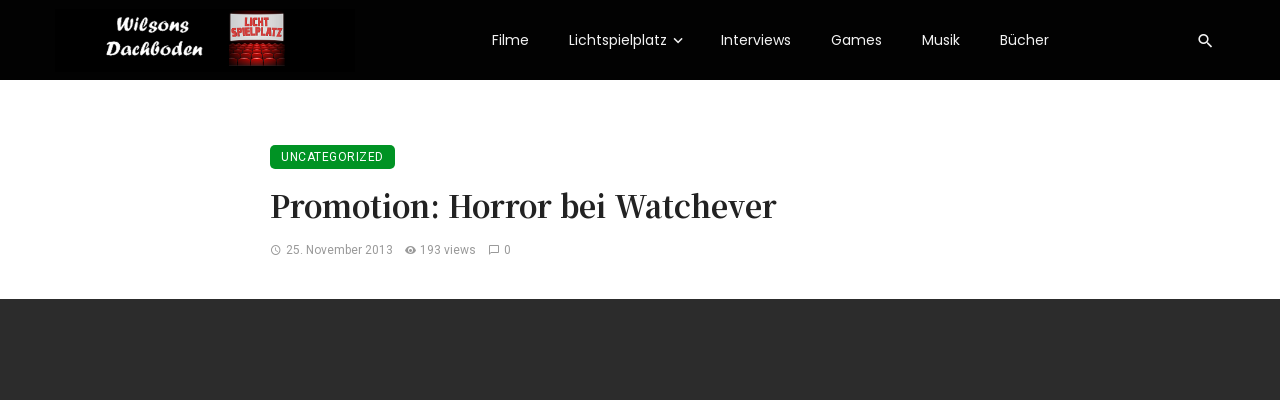

--- FILE ---
content_type: text/html; charset=UTF-8
request_url: https://www.wilsonsdachboden.com/2013/11/promotion-horror-bei-watchever.html
body_size: 21767
content:
<!DOCTYPE html>
<html lang="de">
<head>
	<meta charset="UTF-8" />
    
    <meta name="viewport" content="width=device-width, initial-scale=1"/>
    
    <link rel="profile" href="/gmpg.org/xfn/11" />
    
    <!-- Schema meta -->
        <script type="application/ld+json">
    {
          "@context": "http://schema.org",
          "@type": "NewsArticle",
          "mainEntityOfPage": {
            "@type": "WebPage",
            "@id": "https://www.wilsonsdachboden.com/2013/11/promotion-horror-bei-watchever.html"
          },
          "headline": "Promotion: Horror bei Watchever",
                    "datePublished": "2013-11-25T07:57:00+00:00",
          "dateModified": "2019-01-11T19:10:31+01:00",
          "author": {
            "@type": "Person",
            "name": "Christian Genzel"
          },
           "publisher": {
            "@type": "Organization",
            "name": "Wilsons Dachboden",
            "logo": {
              "@type": "ImageObject",
              "url": "https://www.wilsonsdachboden.com/wp-content/uploads/2021/05/Wilsons-Dachboden-Logo-mit-Lichtspielplatz-500x109-1.png"
            }
          },
          "description": ""
        }
        </script>
        
    <script type="application/javascript">var ajaxurl = "https://www.wilsonsdachboden.com/wp-admin/admin-ajax.php"</script><meta name='robots' content='index, follow, max-image-preview:large, max-snippet:-1, max-video-preview:-1' />
	<style>img:is([sizes="auto" i], [sizes^="auto," i]) { contain-intrinsic-size: 3000px 1500px }</style>
	<!-- Jetpack Site Verification Tags -->
<meta name="google-site-verification" content="j20CoDPQWXj44HXgkLOSWq2DSlcE5mxfmeA9_CaZgZA" />

	<!-- This site is optimized with the Yoast SEO plugin v26.6 - https://yoast.com/wordpress/plugins/seo/ -->
	<title>Promotion: Horror bei Watchever</title>
	<meta name="description" content="{&quot;size&quot;:5} Inhalt sponsored by Watchever Halloween 2013 ist zwar schon vorbei, aber Horror hat ja zum Glück Ganzjahressaison. Der deutsche" />
	<link rel="canonical" href="https://www.wilsonsdachboden.com/2013/11/promotion-horror-bei-watchever.html" />
	<meta property="og:locale" content="de_DE" />
	<meta property="og:type" content="article" />
	<meta property="og:title" content="Promotion: Horror bei Watchever" />
	<meta property="og:description" content="{&quot;size&quot;:5} Inhalt sponsored by Watchever Halloween 2013 ist zwar schon vorbei, aber Horror hat ja zum Glück Ganzjahressaison. Der deutsche" />
	<meta property="og:url" content="https://www.wilsonsdachboden.com/2013/11/promotion-horror-bei-watchever.html" />
	<meta property="og:site_name" content="Wilsons Dachboden" />
	<meta property="article:published_time" content="2013-11-25T07:57:00+00:00" />
	<meta property="article:modified_time" content="2019-01-11T19:10:31+00:00" />
	<meta property="og:image" content="https://www.wilsonsdachboden.com/wp-content/uploads/2021/05/Wilsons-Dachboden-Logo-mit-Lichtspielplatz-500x109-1.png" />
	<meta property="og:image:width" content="500" />
	<meta property="og:image:height" content="105" />
	<meta property="og:image:type" content="image/png" />
	<meta name="author" content="Christian Genzel" />
	<meta name="twitter:card" content="summary_large_image" />
	<meta name="twitter:label1" content="Verfasst von" />
	<meta name="twitter:data1" content="Christian Genzel" />
	<meta name="twitter:label2" content="Geschätzte Lesezeit" />
	<meta name="twitter:data2" content="1 Minute" />
	<script type="application/ld+json" class="yoast-schema-graph">{"@context":"https://schema.org","@graph":[{"@type":"Article","@id":"https://www.wilsonsdachboden.com/2013/11/promotion-horror-bei-watchever.html#article","isPartOf":{"@id":"https://www.wilsonsdachboden.com/2013/11/promotion-horror-bei-watchever.html"},"author":{"name":"Christian Genzel","@id":"https://www.wilsonsdachboden.com/#/schema/person/173cbc5a363634f102ba2e23b7976641"},"headline":"Promotion: Horror bei Watchever","datePublished":"2013-11-25T07:57:00+00:00","dateModified":"2019-01-11T19:10:31+00:00","mainEntityOfPage":{"@id":"https://www.wilsonsdachboden.com/2013/11/promotion-horror-bei-watchever.html"},"wordCount":129,"publisher":{"@id":"https://www.wilsonsdachboden.com/#/schema/person/173cbc5a363634f102ba2e23b7976641"},"image":{"@id":"https://www.wilsonsdachboden.com/2013/11/promotion-horror-bei-watchever.html#primaryimage"},"thumbnailUrl":"","keywords":["Film","Promotion"],"articleSection":["Uncategorized"],"inLanguage":"de"},{"@type":"WebPage","@id":"https://www.wilsonsdachboden.com/2013/11/promotion-horror-bei-watchever.html","url":"https://www.wilsonsdachboden.com/2013/11/promotion-horror-bei-watchever.html","name":"Promotion: Horror bei Watchever","isPartOf":{"@id":"https://www.wilsonsdachboden.com/#website"},"primaryImageOfPage":{"@id":"https://www.wilsonsdachboden.com/2013/11/promotion-horror-bei-watchever.html#primaryimage"},"image":{"@id":"https://www.wilsonsdachboden.com/2013/11/promotion-horror-bei-watchever.html#primaryimage"},"thumbnailUrl":"","datePublished":"2013-11-25T07:57:00+00:00","dateModified":"2019-01-11T19:10:31+00:00","description":"{\"size\":5} Inhalt sponsored by Watchever Halloween 2013 ist zwar schon vorbei, aber Horror hat ja zum Glück Ganzjahressaison. Der deutsche","breadcrumb":{"@id":"https://www.wilsonsdachboden.com/2013/11/promotion-horror-bei-watchever.html#breadcrumb"},"inLanguage":"de","potentialAction":[{"@type":"ReadAction","target":["https://www.wilsonsdachboden.com/2013/11/promotion-horror-bei-watchever.html"]}]},{"@type":"ImageObject","inLanguage":"de","@id":"https://www.wilsonsdachboden.com/2013/11/promotion-horror-bei-watchever.html#primaryimage","url":"","contentUrl":""},{"@type":"BreadcrumbList","@id":"https://www.wilsonsdachboden.com/2013/11/promotion-horror-bei-watchever.html#breadcrumb","itemListElement":[{"@type":"ListItem","position":1,"name":"Home","item":"https://www.wilsonsdachboden.com/"},{"@type":"ListItem","position":2,"name":"Promotion: Horror bei Watchever"}]},{"@type":"WebSite","@id":"https://www.wilsonsdachboden.com/#website","url":"https://www.wilsonsdachboden.com/","name":"Wilsons Dachboden","description":"Filme, Musik, Geschriebenes, Computerspiele, und was wohl sonst noch wichtig ist im Leben.","publisher":{"@id":"https://www.wilsonsdachboden.com/#/schema/person/173cbc5a363634f102ba2e23b7976641"},"potentialAction":[{"@type":"SearchAction","target":{"@type":"EntryPoint","urlTemplate":"https://www.wilsonsdachboden.com/?s={search_term_string}"},"query-input":{"@type":"PropertyValueSpecification","valueRequired":true,"valueName":"search_term_string"}}],"inLanguage":"de"},{"@type":["Person","Organization"],"@id":"https://www.wilsonsdachboden.com/#/schema/person/173cbc5a363634f102ba2e23b7976641","name":"Christian Genzel","image":{"@type":"ImageObject","inLanguage":"de","@id":"https://www.wilsonsdachboden.com/#/schema/person/image/","url":"https://www.wilsonsdachboden.com/wp-content/uploads/2024/04/cropped-402148711_10168336959610515_8844970383355954708_n-96x96.jpg","contentUrl":"https://www.wilsonsdachboden.com/wp-content/uploads/2024/04/cropped-402148711_10168336959610515_8844970383355954708_n-96x96.jpg","caption":"Christian Genzel"},"logo":{"@id":"https://www.wilsonsdachboden.com/#/schema/person/image/"},"description":"Christian Genzel arbeitet als freier Autor und Filmschaffender. Sein erster Spielfilm DIE MUSE, ein Psychothriller mit Thomas Limpinsel und Henriette Müller, erschien 2011. Außerdem drehte Genzel mehrere Kurzfilme, darunter SCHLAFLOS, eine 40-minütige Liebeserklärung an die Musik mit Maximilian Simonischek und Stefan Murr, und den 2017 für den Shocking Short Award nominierten CINEMA DELL' OSCURITÀ. Derzeit arbeitet er an einer Dokumentation über den Filmemacher Howard Ziehm und produziert Bonusmaterial für Film-Neuveröffentlichungen. Christian Genzel schreibt außerdem in den Bereichen Film, TV und Musik, u.a. für die Salzburger Nachrichten, Film &amp; TV Kamera, Ray, Celluloid, GMX, Neon Zombie und den All-Music Guide. Er leitet die Film-Podcasts Lichtspielplatz, Talking Pictures und Pixelkino und hält Vorträge zu verschiedenen Filmthemen.","sameAs":["https://www.wilsonsdachboden.com"],"url":"https://www.wilsonsdachboden.com/author/info_v873c3a9"}]}</script>
	<!-- / Yoast SEO plugin. -->


<link rel='dns-prefetch' href='//secure.gravatar.com' />
<link rel='dns-prefetch' href='//stats.wp.com' />
<link rel='dns-prefetch' href='//fonts.googleapis.com' />
<link rel='dns-prefetch' href='//v0.wordpress.com' />
<link rel='preconnect' href='https://fonts.gstatic.com' crossorigin />
<link rel="alternate" type="application/rss+xml" title="Wilsons Dachboden &raquo; Feed" href="https://www.wilsonsdachboden.com/feed" />
<link rel="alternate" type="application/rss+xml" title="Wilsons Dachboden &raquo; Kommentar-Feed" href="https://www.wilsonsdachboden.com/comments/feed" />
<script type="text/javascript">
/* <![CDATA[ */
window._wpemojiSettings = {"baseUrl":"https:\/\/s.w.org\/images\/core\/emoji\/16.0.1\/72x72\/","ext":".png","svgUrl":"https:\/\/s.w.org\/images\/core\/emoji\/16.0.1\/svg\/","svgExt":".svg","source":{"concatemoji":"https:\/\/www.wilsonsdachboden.com\/wp-includes\/js\/wp-emoji-release.min.js?ver=6.8.3"}};
/*! This file is auto-generated */
!function(s,n){var o,i,e;function c(e){try{var t={supportTests:e,timestamp:(new Date).valueOf()};sessionStorage.setItem(o,JSON.stringify(t))}catch(e){}}function p(e,t,n){e.clearRect(0,0,e.canvas.width,e.canvas.height),e.fillText(t,0,0);var t=new Uint32Array(e.getImageData(0,0,e.canvas.width,e.canvas.height).data),a=(e.clearRect(0,0,e.canvas.width,e.canvas.height),e.fillText(n,0,0),new Uint32Array(e.getImageData(0,0,e.canvas.width,e.canvas.height).data));return t.every(function(e,t){return e===a[t]})}function u(e,t){e.clearRect(0,0,e.canvas.width,e.canvas.height),e.fillText(t,0,0);for(var n=e.getImageData(16,16,1,1),a=0;a<n.data.length;a++)if(0!==n.data[a])return!1;return!0}function f(e,t,n,a){switch(t){case"flag":return n(e,"\ud83c\udff3\ufe0f\u200d\u26a7\ufe0f","\ud83c\udff3\ufe0f\u200b\u26a7\ufe0f")?!1:!n(e,"\ud83c\udde8\ud83c\uddf6","\ud83c\udde8\u200b\ud83c\uddf6")&&!n(e,"\ud83c\udff4\udb40\udc67\udb40\udc62\udb40\udc65\udb40\udc6e\udb40\udc67\udb40\udc7f","\ud83c\udff4\u200b\udb40\udc67\u200b\udb40\udc62\u200b\udb40\udc65\u200b\udb40\udc6e\u200b\udb40\udc67\u200b\udb40\udc7f");case"emoji":return!a(e,"\ud83e\udedf")}return!1}function g(e,t,n,a){var r="undefined"!=typeof WorkerGlobalScope&&self instanceof WorkerGlobalScope?new OffscreenCanvas(300,150):s.createElement("canvas"),o=r.getContext("2d",{willReadFrequently:!0}),i=(o.textBaseline="top",o.font="600 32px Arial",{});return e.forEach(function(e){i[e]=t(o,e,n,a)}),i}function t(e){var t=s.createElement("script");t.src=e,t.defer=!0,s.head.appendChild(t)}"undefined"!=typeof Promise&&(o="wpEmojiSettingsSupports",i=["flag","emoji"],n.supports={everything:!0,everythingExceptFlag:!0},e=new Promise(function(e){s.addEventListener("DOMContentLoaded",e,{once:!0})}),new Promise(function(t){var n=function(){try{var e=JSON.parse(sessionStorage.getItem(o));if("object"==typeof e&&"number"==typeof e.timestamp&&(new Date).valueOf()<e.timestamp+604800&&"object"==typeof e.supportTests)return e.supportTests}catch(e){}return null}();if(!n){if("undefined"!=typeof Worker&&"undefined"!=typeof OffscreenCanvas&&"undefined"!=typeof URL&&URL.createObjectURL&&"undefined"!=typeof Blob)try{var e="postMessage("+g.toString()+"("+[JSON.stringify(i),f.toString(),p.toString(),u.toString()].join(",")+"));",a=new Blob([e],{type:"text/javascript"}),r=new Worker(URL.createObjectURL(a),{name:"wpTestEmojiSupports"});return void(r.onmessage=function(e){c(n=e.data),r.terminate(),t(n)})}catch(e){}c(n=g(i,f,p,u))}t(n)}).then(function(e){for(var t in e)n.supports[t]=e[t],n.supports.everything=n.supports.everything&&n.supports[t],"flag"!==t&&(n.supports.everythingExceptFlag=n.supports.everythingExceptFlag&&n.supports[t]);n.supports.everythingExceptFlag=n.supports.everythingExceptFlag&&!n.supports.flag,n.DOMReady=!1,n.readyCallback=function(){n.DOMReady=!0}}).then(function(){return e}).then(function(){var e;n.supports.everything||(n.readyCallback(),(e=n.source||{}).concatemoji?t(e.concatemoji):e.wpemoji&&e.twemoji&&(t(e.twemoji),t(e.wpemoji)))}))}((window,document),window._wpemojiSettings);
/* ]]> */
</script>
<link rel='stylesheet' id='dashicons-css' href='https://www.wilsonsdachboden.com/wp-includes/css/dashicons.min.css?ver=6.8.3' type='text/css' media='all' />
<link rel='stylesheet' id='post-views-counter-frontend-css' href='https://www.wilsonsdachboden.com/wp-content/plugins/post-views-counter/css/frontend.css?ver=1.7.0' type='text/css' media='all' />
<style id='wp-emoji-styles-inline-css' type='text/css'>

	img.wp-smiley, img.emoji {
		display: inline !important;
		border: none !important;
		box-shadow: none !important;
		height: 1em !important;
		width: 1em !important;
		margin: 0 0.07em !important;
		vertical-align: -0.1em !important;
		background: none !important;
		padding: 0 !important;
	}
</style>
<link rel='stylesheet' id='wp-block-library-css' href='https://www.wilsonsdachboden.com/wp-includes/css/dist/block-library/style.min.css?ver=6.8.3' type='text/css' media='all' />
<style id='classic-theme-styles-inline-css' type='text/css'>
/*! This file is auto-generated */
.wp-block-button__link{color:#fff;background-color:#32373c;border-radius:9999px;box-shadow:none;text-decoration:none;padding:calc(.667em + 2px) calc(1.333em + 2px);font-size:1.125em}.wp-block-file__button{background:#32373c;color:#fff;text-decoration:none}
</style>
<link rel='stylesheet' id='mediaelement-css' href='https://www.wilsonsdachboden.com/wp-includes/js/mediaelement/mediaelementplayer-legacy.min.css?ver=4.2.17' type='text/css' media='all' />
<link rel='stylesheet' id='wp-mediaelement-css' href='https://www.wilsonsdachboden.com/wp-includes/js/mediaelement/wp-mediaelement.min.css?ver=6.8.3' type='text/css' media='all' />
<style id='jetpack-sharing-buttons-style-inline-css' type='text/css'>
.jetpack-sharing-buttons__services-list{display:flex;flex-direction:row;flex-wrap:wrap;gap:0;list-style-type:none;margin:5px;padding:0}.jetpack-sharing-buttons__services-list.has-small-icon-size{font-size:12px}.jetpack-sharing-buttons__services-list.has-normal-icon-size{font-size:16px}.jetpack-sharing-buttons__services-list.has-large-icon-size{font-size:24px}.jetpack-sharing-buttons__services-list.has-huge-icon-size{font-size:36px}@media print{.jetpack-sharing-buttons__services-list{display:none!important}}.editor-styles-wrapper .wp-block-jetpack-sharing-buttons{gap:0;padding-inline-start:0}ul.jetpack-sharing-buttons__services-list.has-background{padding:1.25em 2.375em}
</style>
<style id='global-styles-inline-css' type='text/css'>
:root{--wp--preset--aspect-ratio--square: 1;--wp--preset--aspect-ratio--4-3: 4/3;--wp--preset--aspect-ratio--3-4: 3/4;--wp--preset--aspect-ratio--3-2: 3/2;--wp--preset--aspect-ratio--2-3: 2/3;--wp--preset--aspect-ratio--16-9: 16/9;--wp--preset--aspect-ratio--9-16: 9/16;--wp--preset--color--black: #000000;--wp--preset--color--cyan-bluish-gray: #abb8c3;--wp--preset--color--white: #ffffff;--wp--preset--color--pale-pink: #f78da7;--wp--preset--color--vivid-red: #cf2e2e;--wp--preset--color--luminous-vivid-orange: #ff6900;--wp--preset--color--luminous-vivid-amber: #fcb900;--wp--preset--color--light-green-cyan: #7bdcb5;--wp--preset--color--vivid-green-cyan: #00d084;--wp--preset--color--pale-cyan-blue: #8ed1fc;--wp--preset--color--vivid-cyan-blue: #0693e3;--wp--preset--color--vivid-purple: #9b51e0;--wp--preset--gradient--vivid-cyan-blue-to-vivid-purple: linear-gradient(135deg,rgba(6,147,227,1) 0%,rgb(155,81,224) 100%);--wp--preset--gradient--light-green-cyan-to-vivid-green-cyan: linear-gradient(135deg,rgb(122,220,180) 0%,rgb(0,208,130) 100%);--wp--preset--gradient--luminous-vivid-amber-to-luminous-vivid-orange: linear-gradient(135deg,rgba(252,185,0,1) 0%,rgba(255,105,0,1) 100%);--wp--preset--gradient--luminous-vivid-orange-to-vivid-red: linear-gradient(135deg,rgba(255,105,0,1) 0%,rgb(207,46,46) 100%);--wp--preset--gradient--very-light-gray-to-cyan-bluish-gray: linear-gradient(135deg,rgb(238,238,238) 0%,rgb(169,184,195) 100%);--wp--preset--gradient--cool-to-warm-spectrum: linear-gradient(135deg,rgb(74,234,220) 0%,rgb(151,120,209) 20%,rgb(207,42,186) 40%,rgb(238,44,130) 60%,rgb(251,105,98) 80%,rgb(254,248,76) 100%);--wp--preset--gradient--blush-light-purple: linear-gradient(135deg,rgb(255,206,236) 0%,rgb(152,150,240) 100%);--wp--preset--gradient--blush-bordeaux: linear-gradient(135deg,rgb(254,205,165) 0%,rgb(254,45,45) 50%,rgb(107,0,62) 100%);--wp--preset--gradient--luminous-dusk: linear-gradient(135deg,rgb(255,203,112) 0%,rgb(199,81,192) 50%,rgb(65,88,208) 100%);--wp--preset--gradient--pale-ocean: linear-gradient(135deg,rgb(255,245,203) 0%,rgb(182,227,212) 50%,rgb(51,167,181) 100%);--wp--preset--gradient--electric-grass: linear-gradient(135deg,rgb(202,248,128) 0%,rgb(113,206,126) 100%);--wp--preset--gradient--midnight: linear-gradient(135deg,rgb(2,3,129) 0%,rgb(40,116,252) 100%);--wp--preset--font-size--small: 13px;--wp--preset--font-size--medium: 20px;--wp--preset--font-size--large: 36px;--wp--preset--font-size--x-large: 42px;--wp--preset--spacing--20: 0.44rem;--wp--preset--spacing--30: 0.67rem;--wp--preset--spacing--40: 1rem;--wp--preset--spacing--50: 1.5rem;--wp--preset--spacing--60: 2.25rem;--wp--preset--spacing--70: 3.38rem;--wp--preset--spacing--80: 5.06rem;--wp--preset--shadow--natural: 6px 6px 9px rgba(0, 0, 0, 0.2);--wp--preset--shadow--deep: 12px 12px 50px rgba(0, 0, 0, 0.4);--wp--preset--shadow--sharp: 6px 6px 0px rgba(0, 0, 0, 0.2);--wp--preset--shadow--outlined: 6px 6px 0px -3px rgba(255, 255, 255, 1), 6px 6px rgba(0, 0, 0, 1);--wp--preset--shadow--crisp: 6px 6px 0px rgba(0, 0, 0, 1);}:where(.is-layout-flex){gap: 0.5em;}:where(.is-layout-grid){gap: 0.5em;}body .is-layout-flex{display: flex;}.is-layout-flex{flex-wrap: wrap;align-items: center;}.is-layout-flex > :is(*, div){margin: 0;}body .is-layout-grid{display: grid;}.is-layout-grid > :is(*, div){margin: 0;}:where(.wp-block-columns.is-layout-flex){gap: 2em;}:where(.wp-block-columns.is-layout-grid){gap: 2em;}:where(.wp-block-post-template.is-layout-flex){gap: 1.25em;}:where(.wp-block-post-template.is-layout-grid){gap: 1.25em;}.has-black-color{color: var(--wp--preset--color--black) !important;}.has-cyan-bluish-gray-color{color: var(--wp--preset--color--cyan-bluish-gray) !important;}.has-white-color{color: var(--wp--preset--color--white) !important;}.has-pale-pink-color{color: var(--wp--preset--color--pale-pink) !important;}.has-vivid-red-color{color: var(--wp--preset--color--vivid-red) !important;}.has-luminous-vivid-orange-color{color: var(--wp--preset--color--luminous-vivid-orange) !important;}.has-luminous-vivid-amber-color{color: var(--wp--preset--color--luminous-vivid-amber) !important;}.has-light-green-cyan-color{color: var(--wp--preset--color--light-green-cyan) !important;}.has-vivid-green-cyan-color{color: var(--wp--preset--color--vivid-green-cyan) !important;}.has-pale-cyan-blue-color{color: var(--wp--preset--color--pale-cyan-blue) !important;}.has-vivid-cyan-blue-color{color: var(--wp--preset--color--vivid-cyan-blue) !important;}.has-vivid-purple-color{color: var(--wp--preset--color--vivid-purple) !important;}.has-black-background-color{background-color: var(--wp--preset--color--black) !important;}.has-cyan-bluish-gray-background-color{background-color: var(--wp--preset--color--cyan-bluish-gray) !important;}.has-white-background-color{background-color: var(--wp--preset--color--white) !important;}.has-pale-pink-background-color{background-color: var(--wp--preset--color--pale-pink) !important;}.has-vivid-red-background-color{background-color: var(--wp--preset--color--vivid-red) !important;}.has-luminous-vivid-orange-background-color{background-color: var(--wp--preset--color--luminous-vivid-orange) !important;}.has-luminous-vivid-amber-background-color{background-color: var(--wp--preset--color--luminous-vivid-amber) !important;}.has-light-green-cyan-background-color{background-color: var(--wp--preset--color--light-green-cyan) !important;}.has-vivid-green-cyan-background-color{background-color: var(--wp--preset--color--vivid-green-cyan) !important;}.has-pale-cyan-blue-background-color{background-color: var(--wp--preset--color--pale-cyan-blue) !important;}.has-vivid-cyan-blue-background-color{background-color: var(--wp--preset--color--vivid-cyan-blue) !important;}.has-vivid-purple-background-color{background-color: var(--wp--preset--color--vivid-purple) !important;}.has-black-border-color{border-color: var(--wp--preset--color--black) !important;}.has-cyan-bluish-gray-border-color{border-color: var(--wp--preset--color--cyan-bluish-gray) !important;}.has-white-border-color{border-color: var(--wp--preset--color--white) !important;}.has-pale-pink-border-color{border-color: var(--wp--preset--color--pale-pink) !important;}.has-vivid-red-border-color{border-color: var(--wp--preset--color--vivid-red) !important;}.has-luminous-vivid-orange-border-color{border-color: var(--wp--preset--color--luminous-vivid-orange) !important;}.has-luminous-vivid-amber-border-color{border-color: var(--wp--preset--color--luminous-vivid-amber) !important;}.has-light-green-cyan-border-color{border-color: var(--wp--preset--color--light-green-cyan) !important;}.has-vivid-green-cyan-border-color{border-color: var(--wp--preset--color--vivid-green-cyan) !important;}.has-pale-cyan-blue-border-color{border-color: var(--wp--preset--color--pale-cyan-blue) !important;}.has-vivid-cyan-blue-border-color{border-color: var(--wp--preset--color--vivid-cyan-blue) !important;}.has-vivid-purple-border-color{border-color: var(--wp--preset--color--vivid-purple) !important;}.has-vivid-cyan-blue-to-vivid-purple-gradient-background{background: var(--wp--preset--gradient--vivid-cyan-blue-to-vivid-purple) !important;}.has-light-green-cyan-to-vivid-green-cyan-gradient-background{background: var(--wp--preset--gradient--light-green-cyan-to-vivid-green-cyan) !important;}.has-luminous-vivid-amber-to-luminous-vivid-orange-gradient-background{background: var(--wp--preset--gradient--luminous-vivid-amber-to-luminous-vivid-orange) !important;}.has-luminous-vivid-orange-to-vivid-red-gradient-background{background: var(--wp--preset--gradient--luminous-vivid-orange-to-vivid-red) !important;}.has-very-light-gray-to-cyan-bluish-gray-gradient-background{background: var(--wp--preset--gradient--very-light-gray-to-cyan-bluish-gray) !important;}.has-cool-to-warm-spectrum-gradient-background{background: var(--wp--preset--gradient--cool-to-warm-spectrum) !important;}.has-blush-light-purple-gradient-background{background: var(--wp--preset--gradient--blush-light-purple) !important;}.has-blush-bordeaux-gradient-background{background: var(--wp--preset--gradient--blush-bordeaux) !important;}.has-luminous-dusk-gradient-background{background: var(--wp--preset--gradient--luminous-dusk) !important;}.has-pale-ocean-gradient-background{background: var(--wp--preset--gradient--pale-ocean) !important;}.has-electric-grass-gradient-background{background: var(--wp--preset--gradient--electric-grass) !important;}.has-midnight-gradient-background{background: var(--wp--preset--gradient--midnight) !important;}.has-small-font-size{font-size: var(--wp--preset--font-size--small) !important;}.has-medium-font-size{font-size: var(--wp--preset--font-size--medium) !important;}.has-large-font-size{font-size: var(--wp--preset--font-size--large) !important;}.has-x-large-font-size{font-size: var(--wp--preset--font-size--x-large) !important;}
:where(.wp-block-post-template.is-layout-flex){gap: 1.25em;}:where(.wp-block-post-template.is-layout-grid){gap: 1.25em;}
:where(.wp-block-columns.is-layout-flex){gap: 2em;}:where(.wp-block-columns.is-layout-grid){gap: 2em;}
:root :where(.wp-block-pullquote){font-size: 1.5em;line-height: 1.6;}
</style>
<link rel='stylesheet' id='titan-adminbar-styles-css' href='https://www.wilsonsdachboden.com/wp-content/plugins/anti-spam/assets/css/admin-bar.css?ver=7.4.0' type='text/css' media='all' />
<link rel='stylesheet' id='redux-extendify-styles-css' href='https://www.wilsonsdachboden.com/wp-content/plugins/ceris-extension/redux-framework/redux-core/assets/css/extendify-utilities.css?ver=4.4.5' type='text/css' media='all' />
<link rel='stylesheet' id='contact-form-7-css' href='https://www.wilsonsdachboden.com/wp-content/plugins/contact-form-7/includes/css/styles.css?ver=6.1.4' type='text/css' media='all' />
<link rel='stylesheet' id='secondline-psb-subscribe-button-styles-css' href='https://www.wilsonsdachboden.com/wp-content/plugins/podcast-subscribe-buttons/assets/css/secondline-psb-styles.css?ver=6.8.3' type='text/css' media='all' />
<link rel='stylesheet' id='wp-show-posts-css' href='https://www.wilsonsdachboden.com/wp-content/plugins/wp-show-posts/css/wp-show-posts-min.css?ver=1.1.6' type='text/css' media='all' />
<link rel='stylesheet' id='ceris-vendors-css' href='https://www.wilsonsdachboden.com/wp-content/themes/ceris/css/vendors.css?ver=6.8.3' type='text/css' media='all' />
<link rel='stylesheet' id='ceris-style-css' href='https://www.wilsonsdachboden.com/wp-content/themes/ceris/css/style.css?ver=6.8.3' type='text/css' media='all' />
<style id='ceris-style-inline-css' type='text/css'>
.header-1 .header-main, 
                                        .header-2 .header-main, 
                                        .header-3 .site-header, 
                                        .header-4 .navigation-bar,
                                        .header-5 .navigation-bar,
                                        .header-6 .navigation-bar,
                                        .header-7 .header-main,
                                        .header-8 .header-main,
                                        .header-9 .site-header, 
                                        .header-10 .navigation-bar,
                                        .header-11 .navigation-bar,
                                        .header-13 .navigation-bar,
                                        .header-14 .header-main, 
                                        .header-14 .header-bg-main-color, 
                                        .header-15 .header-main,
                                        .header-16 .navigation-bar,
                                        .header-17 .navigation-bar,
                                        .header-18 .navigation-bar,
                                        .header-12 .header-main
                                        {background: #020202;}.sticky-header.is-fixed > .navigation-bar
                                        {background: #020202;}#atbs-ceris-mobile-header
                                        {background: #000000;}.site-footer, .footer-3.site-footer, .footer-5.site-footer, .footer-6.site-footer , .site-footer.footer-7 .site-footer__section:first-child, .site-footer.footer-8 .site-footer__section:first-child
                                        {background: #ffffff;}.atbs-ceris-block:not(:last-child) {margin-bottom: 80px;}@media(min-width: 576px){.atbs-ceris-block-custom-margin .block-heading:not(.widget__title){margin-bottom: 40px;} }::selection {color: #FFF; background: #009324;}::-webkit-selection {color: #FFF; background: #009324;}.scroll-count-percent .progress__value {stroke: #009324;}  .ceris-feature-i .sub-posts .block-heading__view-all a, .atbs-ceris-carousel.atbs-ceris-carousel-post-vertical .owl-prev, .atbs-ceris-carousel.atbs-ceris-carousel-post-vertical .owl-next, .post--overlay-back-face .button__readmore:hover i, .post--vertical-has-media .list-index, .navigation--main .sub-menu li:hover>a, .infinity-single-trigger:before, .ceris-icon-load-infinity-single:before, .atbs-article-reactions .atbs-reactions-content.active .atbs-reaction-count, .atbs-article-reactions .atbs-reactions-content:active .atbs-reaction-count, .post-slider-text-align-center .owl-carousel .owl-prev, .post-slider-text-align-center .owl-carousel .owl-next, .ceris-category-tiles .owl-carousel .owl-prev, .ceris-category-tiles .owl-carousel .owl-next, 
                                    a.block-heading__secondary, .atbs-ceris-pagination a.btn-default, 
                                    .atbs-ceris-pagination a.btn-default:active, 
                                    .atbs-ceris-pagination a.btn-default:hover, 
                                    .atbs-ceris-pagination a.btn-default:focus, 
                                    .atbs-ceris-search-full .result-default, 
                                    .atbs-ceris-search-full .result-default .search-module-heading, 
                                    .search-module-heading, .atbs-ceris-post--grid-c-update .atbs-ceris-carousel.nav-circle .owl-prev, .single .entry-meta .entry-author__name, .pagination-circle .atbs-ceris-pagination__item.atbs-ceris-pagination__item-next:hover,
                                    .pagination-circle .atbs-ceris-pagination__item.atbs-ceris-pagination__item-prev:hover, 
                                    .atbs-ceris-video-has-post-list .main-post .post-type-icon, .widget-subscribe .subscribe-form__fields button, 
                                    .list-index, a, a:hover, a:focus, a:active, .color-primary, .site-title, 
                                    .entry-tags ul > li > a:hover, .social-share-label, .ceris-single .single-header--top .entry-author__name, .atbs-ceris-widget-indexed-posts-b .posts-list > li .post__title:after, .posts-navigation .post:hover .posts-navigation__label,
                                    .posts-navigation .post:hover .post__title, .sticky-ceris-post .cerisStickyMark i, .typography-copy blockquote:before, .comment-content blockquote:before, .listing--list-large .post__readmore:hover .readmore__text,
                                    .post--horizontal-reverse-big.post--horizontal-reverse-big__style-3 .post__readmore .readmore__text:hover, .reviews-score-average, .star-item.star-full i:before,
                                    .wc-block-grid__product-rating .star-rating span:before, .wc-block-grid__product-rating .wc-block-grid__product-rating__stars span:before,
                                    .woocommerce-message::before, .woocommerce-info::before, .woocommerce-error::before, .woocommerce-downloads .woocommerce-info:before
            {color: #009324;}.ceris-grid-j .icon-has-animation .btn-play-left-not-center.post-type-icon:after, div.wpforms-container-full .wpforms-form button[type=submit], div.wpforms-container-full .wpforms-form button[type=submit]:hover{background-color: #009324;} .ceris-grid-j .btn-play-left-not-center .circle, .scroll-count-percent .btn-bookmark-icon .bookmark-status-saved path {fill: #009324;} .infinity-single-trigger:before, .ceris-grid-j .btn-play-left-not-center .g-path path{fill: #fff;}@media(max-width: 768px) {.ceris-grid-j .icon-has-animation .btn-play-left-not-center.post-type-icon:after{background-color: #fff;} }@media(max-width: 768px) {.ceris-grid-j .btn-play-left-not-center .circle{fill: #fff;} } @media(max-width: 768px) {.ceris-grid-j .btn-play-left-not-center .g-path path{fill: #000;} }@media(max-width: 768px) {.ceris-module-video .post-list-no-thumb-3i .posts-no-thumb .post-type-icon:after{background-color: #009324;} }@media(max-width: 768px) {.ceris-module-video .post-list-no-thumb-3i .list-item .posts-no-thumb:hover .post-type-icon:after{background-color: #fff;} }@media(max-width: 768px) {.ceris-module-video .post-list-no-thumb-3i .list-item:first-child .posts-no-thumb:hover .post-type-icon:after{background-color: #fff;} }@media(max-width: 768px) {.ceris-module-video .post-list-no-thumb-3i:hover .list-item:first-child .posts-no-thumb .post-type-icon:after{background-color: #009324;} }@media(max-width: 768px) {.ceris-module-video .post-list-no-thumb-3i .list-item:first-child .posts-no-thumb:hover .post-type-icon:after{background-color: #fff;} }@media (max-width: 380px){.featured-slider-d .owl-carousel .owl-dot.active span{background-color: #009324;}}.g-path path {fill: #000;} .circle{fill: #fff;}@media(max-width: 576px) {.atbs-ceris-post--vertical-3i-row .post--vertical .post__cat{background-color: #009324;} }.atbs-article-reactions .atbs-reactions-content:hover{
                border-color: rgba(0, 147, 36,0.3);
            } .post-no-thumb-height-default:hover{
                box-shadow: 0 45px 25px -20px rgba(0, 147, 36,0.27);
            } .ceris-feature-h .owl-item.active .post--overlay-height-275 .post__thumb--overlay.post__thumb:after{
                background-color: rgba(0, 147, 36,0.8);
            } .post-list-no-thumb-3i .list-item:first-child:hover:before, .post-list-no-thumb-3i .list-item:hover:before{
                background-color: rgba(0, 147, 36, 0.4);
            } .ceris-grid-carousel-d .owl-stage .post--card-overlay-middle-has-hidden-content:hover .post__thumb--overlay.post__thumb:after, .ceris-grid-carousel-d .owl-stage .owl-item.active.center .post--card-overlay-middle-has-hidden-content:hover .post__thumb--overlay.post__thumb:after{
                -webkit-box-shadow: 0px 20px 27px 0 rgba(0, 147, 36,0.2);
                box-shadow: 0px 20px 27px 0 rgba(0, 147, 36,0.2);
            } @media(min-width:992px){
                                .post--overlay-hover-effect .post__thumb--overlay.post__thumb:after{
                                    background-color: #009324;
                                }
            }.atbs-ceris-block__aside-left .banner__button, .ceris-feature-k .atbs-ceris-carousel-nav-custom-holder .owl-prev:hover, .ceris-feature-k .atbs-ceris-carousel-nav-custom-holder .owl-next:hover, .ceris-feature-k .atbs-ceris-block__inner::before, .ceris-feature-i .atbs-ceris-carousel-nav-custom-holder .owl-prev:hover, .ceris-feature-i .atbs-ceris-carousel-nav-custom-holder .owl-next:hover, .ceris-feature-j .sub-posts .atbs-ceris-carousel-nav-custom-holder .owl-prev:hover, .ceris-feature-j .sub-posts .atbs-ceris-carousel-nav-custom-holder .owl-next:hover, .ceris-feature-h .owl-item.active + .owl-item.active .post--overlay-height-275 .post__cat-has-line:before, .atbs-ceris-carousel.atbs-ceris-carousel-post-vertical .owl-prev:hover, .atbs-ceris-carousel.atbs-ceris-carousel-post-vertical .owl-next:hover, .ceris-feature-f .button__readmore--round:hover i, .post--overlay-hover-effect .post__text-backface .post__readmore .button__readmore:hover,
             
             .post--overlay-hover-effect.post--overlay-bottom,
              .post--overlay-back-face,
              .pagination-circle .atbs-ceris-pagination__item:not(.atbs-ceris-pagination__dots):hover, .open-sub-col, .atbs-ceris-posts-feature-a-update .atbs-ceris-carousel.nav-circle .owl-prev:hover,
            .atbs-ceris-posts-feature-a-update .atbs-ceris-carousel.nav-circle .owl-next:hover, .owl-carousel.button--dots-center-nav .owl-prev:hover, .owl-carousel.button--dots-center-nav .owl-next:hover, .section-has-subscribe-no-border > .btn:focus, .section-has-subscribe-no-border > .btn:active, .section-has-subscribe-no-border > *:hover, .widget-slide .atbs-ceris-carousel .owl-dot.active span, .featured-slider-e .owl-carousel .owl-prev:hover, .featured-slider-e .owl-carousel .owl-next:hover, .post--horizontal-hasbackground.post:hover, .post-slider-text-align-center .owl-carousel .owl-prev:hover, .post-slider-text-align-center .owl-carousel .owl-next:hover, .atbs-ceris-pagination [class*='js-ajax-load-']:active, .atbs-ceris-pagination [class*='js-ajax-load-']:hover, .atbs-ceris-pagination [class*='js-ajax-load-']:focus, .atbs-ceris-widget-indexed-posts-a .posts-list>li .post__thumb:after, .post-list-no-thumb-3i:hover .list-item:first-child .post__cat:before, .header-17 .btn-subscribe-theme, .header-13 .btn-subscribe-theme, .header-16 .offcanvas-menu-toggle.navigation-bar-btn, .atbs-ceris-widget-posts-list.atbs-ceris-widget-posts-list-overlay-first ul:hover li.active .post--overlay .post__cat:before, .dots-circle .owl-dot.active span, .atbs-ceris-search-full .popular-tags .entry-tags ul > li > a, .atbs-ceris-search-full .form-control, .atbs-ceris-post--grid-g-update .post-grid-carousel .owl-dot.active span, .nav-row-circle .owl-prev:hover, .nav-row-circle .owl-next:hover, .post--grid--2i_row .post-no-thumb-title-line, .atbs-ceris-post--grid-d-update .post-no-thumb-title-line, .atbs-ceris-posts-feature .post-sub .list-item:hover .post__cat:before, .atbs-ceris-post--grid-c-update .post-main .owl-item.active + .owl-item.active .post__cat:before, .atbs-ceris-post--grid-c-update .atbs-ceris-carousel.nav-circle .owl-next, .atbs-ceris-post--grid-c-update .post-main .owl-item.active .post-no-thumb-title-line, .post-no-thumb-height-default:hover, .carousel-dots-count-number .owl-dot.active span, .header-16 .btn-subscribe-theme, .header-14 .btn-subscribe-theme, .header-11 .btn-subscribe-theme, .atbs-ceris-pagination [class*='js-ajax-load-'], .atbs-ceris-post--overlay-first-big .post--overlay:hover .background-img:after, .post-list-no-thumb-3i .list-item:hover, .post__cat-has-line:before, .category-tile__name, .cat-0.cat-theme-bg.cat-theme-bg, .primary-bg-color, .navigation--main > li > a:before, .atbs-ceris-pagination__item-current, .atbs-ceris-pagination__item-current:hover, 
            .atbs-ceris-pagination__item-current:focus, .atbs-ceris-pagination__item-current:active, .atbs-ceris-pagination--next-n-prev .atbs-ceris-pagination__links a:last-child .atbs-ceris-pagination__item,
            .subscribe-form__fields input[type='submit'], .has-overlap-bg:before, .post__cat--bg, a.post__cat--bg, .entry-cat--bg, a.entry-cat--bg, 
            .comments-count-box, .atbs-ceris-widget--box .widget__title, 
            .widget_calendar td a:before, .widget_calendar #today, .widget_calendar #today a, .entry-action-btn, .posts-navigation__label:before, 
            .comment-form .form-submit input[type='submit'], .atbs-ceris-carousel-dots-b .swiper-pagination-bullet-active,
             .site-header--side-logo .header-logo:not(.header-logo--mobile), .list-square-bullet > li > *:before, .list-square-bullet-exclude-first > li:not(:first-child) > *:before,
             .btn-primary, .btn-primary:active, .btn-primary:focus, .btn-primary:hover, 
             .btn-primary.active.focus, .btn-primary.active:focus, .btn-primary.active:hover, .btn-primary:active.focus, .btn-primary:active:focus, .btn-primary:active:hover, .header-10 .navigation--main > li > a:before, 
             .atbs-ceris-feature-slider .post__readmore, .atbs-ceris-grid-carousel .atbs-ceris-carousel .owl-dot:last-child.active span, .atbs-ceris-grid-carousel .atbs-ceris-carousel .owl-dot.active span,  
             .atbs-ceris-post-slide-has-list .atbs-ceris-post-slide-text-center .atbs-ceris-carousel .owl-dot.active span, 
             .pagination-circle .atbs-ceris-pagination__item:hover, .pagination-circle .atbs-ceris-pagination__item.atbs-ceris-pagination__item-current, .social-share-label:before, .social-share ul li a svg:hover, .social-share ul li a .share-item__icon:hover, 
             .comment-form .form-submit input[type='submit'], input[type='button']:not(.btn), input[type='reset']:not(.btn), input[type='submit']:not(.btn), .form-submit input, 
             .comment-form .form-submit input[type='submit']:active, .comment-form .form-submit input[type='submit']:focus, .comment-form .form-submit input[type='submit']:hover,
             .reviews-rating .rating-form .rating-submit, .reviews-rating .rating-form .rating-submit:hover, .ceris-bookmark-page-notification,
             .rating-star, .score-item .score-percent, .ceris-grid-w .post-slide .owl-carousel, .widget-subscribe .widget-subscribe__inner,
             .ceris-grid-carousel-d .owl-stage .post--card-overlay-middle-has-hidden-content:hover .post__thumb--overlay.post__thumb:after, .ceris-grid-carousel-d .owl-stage .owl-item.active.center .post--card-overlay-middle-has-hidden-content:hover .post__thumb--overlay.post__thumb:after,
             .post--vertical-thumb-70-background .button__readmore--outline:hover i, .atbs-ceris-search-full--result .atbs-ceris-pagination .btn,
             .atbs-ceris-posts-feature-c-update.ceris-light-mode .owl-carousel .owl-prev:hover, .atbs-ceris-posts-feature-c-update.ceris-light-mode .owl-carousel .owl-next:hover,
             .editor-styles-wrapper .wc-block-grid__products .wc-block-grid__product .wc-block-grid__product-onsale, .wc-block-grid__product-onsale,
             .woocommerce .wc-block-grid__product .wp-block-button__link:hover, .woocommerce ul.products li.product .onsale, 
             .woocommerce .editor-styles-wrapper .wc-block-grid__products .wc-block-grid__product .wc-block-grid__product-onsale, .woocommerce .wc-block-grid__product-onsale,
             .woocommerce #respond input#submit, .woocommerce #respond input#submit:hover, .woocommerce a.button:hover, .woocommerce button.button:hover, .woocommerce input.button:hover,
             .woocommerce .wp-block-button__link, .woocommerce .wp-block-button:not(.wc-block-grid__product-add-to-cart) .wp-block-button__link,
             .woocommerce nav.woocommerce-pagination ul li a:focus, .woocommerce nav.woocommerce-pagination ul li a:hover, .woocommerce nav.woocommerce-pagination ul li span.current,
             .woocommerce div.product form.cart .button, .woocommerce div.product .woocommerce-tabs ul.tabs li.active, .woocommerce-Tabs-panel .comment-reply-title:before,
             .woocommerce button.button, .woocommerce a.button.wc-backward, .woocommerce a.button.alt, .woocommerce a.button.alt:hover,
             .woocommerce-message a.button, .woocommerce-downloads .woocommerce-Message a.button,
             .woocommerce button.button.alt, .woocommerce button.button.alt:hover, .woocommerce.widget_product_search .woocommerce-product-search button,
             .woocommerce .widget_price_filter .ui-slider .ui-slider-range, .woocommerce .widget_price_filter .ui-slider .ui-slider-handle, .header-current-reading-article .current-reading-article-label,
             #cookie-notice .cn-button, .atbs-ceris-widget-posts-list.atbs-ceris-widget-posts-list-overlay-first .posts-list:hover li.active  .post__cat:before,
             .ceris-mobile-share-socials ul li:hover a, .ceris-admin-delete-review
            {background-color: #009324;}.site-header--skin-4 .navigation--main > li > a:before
            {background-color: #009324 !important;}@media(max-width: 767px){
                .atbs-ceris-post--grid-c-update .atbs-ceris-carousel.nav-circle .owl-prev,
                .atbs-ceris-post--grid-c-update .atbs-ceris-carousel.nav-circle .owl-next{
                        color: #009324 !important;
                    }
                }.post-score-hexagon .hexagon-svg g path
            {fill: #009324;}.ceris-feature-k .atbs-ceris-carousel-nav-custom-holder .owl-prev:hover, .ceris-feature-k .atbs-ceris-carousel-nav-custom-holder .owl-next:hover, .ceris-feature-i .atbs-ceris-carousel-nav-custom-holder .owl-prev:hover, .ceris-feature-i .atbs-ceris-carousel-nav-custom-holder .owl-next:hover, .ceris-feature-j .sub-posts .atbs-ceris-carousel-nav-custom-holder .owl-prev:hover, .ceris-feature-j .sub-posts .atbs-ceris-carousel-nav-custom-holder .owl-next:hover, .post--overlay-line-top-hover:hover::after, .ceris-feature-f .button__readmore--round:hover i, .post--overlay-hover-effect .post__text-backface .post__readmore .button__readmore:hover, .ceris-about-module .about__content, .atbs-ceris-posts-feature-a-update .atbs-ceris-carousel.nav-circle .owl-prev:hover,
.atbs-ceris-posts-feature-a-update .atbs-ceris-carousel.nav-circle .owl-next:hover, .owl-carousel.button--dots-center-nav .owl-prev:hover, .owl-carousel.button--dots-center-nav .owl-next:hover, .atbs-article-reactions .atbs-reactions-content.active, .atbs-ceris-pagination [class*='js-ajax-load-']:active, .atbs-ceris-pagination [class*='js-ajax-load-']:hover, .atbs-ceris-pagination [class*='js-ajax-load-']:focus, .atbs-ceris-search-full--result .atbs-ceris-pagination .btn, .atbs-ceris-pagination [class*='js-ajax-load-'], .comment-form .form-submit input[type='submit'], .form-submit input:hover, .comment-form .form-submit input[type='submit']:active, .comment-form .form-submit input[type='submit']:focus, .comment-form .form-submit input[type='submit']:hover, .has-overlap-frame:before, .atbs-ceris-gallery-slider .fotorama__thumb-border, .bypostauthor > .comment-body .comment-author > img,
.post--vertical-thumb-70-background .button__readmore--outline:hover i, .block-heading.block-heading--style-7,
.atbs-ceris-posts-feature-c-update.ceris-light-mode .owl-carousel .owl-prev:hover,
.atbs-ceris-posts-feature-c-update.ceris-light-mode .owl-carousel .owl-next:hover,
.ceris-mobile-share-socials ul li:hover a,
.wc-block-grid__product .wp-block-button__link:hover, .woocommerce #respond input#submit:hover, .woocommerce a.button:hover, .woocommerce button.button:hover, .woocommerce input.button:hover
            {border-color: #009324;}.atbs-ceris-pagination--next-n-prev .atbs-ceris-pagination__links a:last-child .atbs-ceris-pagination__item:after, .typography-copy blockquote, .comment-content blockquote
            {border-left-color: #009324;}.comments-count-box:before, .bk-preload-wrapper:after, .woocommerce-error, .woocommerce-message, .woocommerce-info
            {border-top-color: #009324;}.bk-preload-wrapper:after
            {border-bottom-color: #009324;}.navigation--offcanvas li > a:after
            {border-right-color: #009324;}.post--single-cover-gradient .single-header
            {
                background-image: -webkit-linear-gradient( bottom , #009324 0%, rgba(252, 60, 45, 0.7) 50%, rgba(252, 60, 45, 0) 100%);
                background-image: linear-gradient(to top, #009324 0%, rgba(252, 60, 45, 0.7) 50%, rgba(252, 60, 45, 0) 100%);
            }@media (max-width: 576px){
                .atbs-ceris-posts-feature .post-sub .list-item:nth-child(2), .atbs-ceris-posts-feature .post-sub .list-item:not(:nth-child(2)) .post__cat-has-line:before {
                    background-color: #009324;
                }
            }
                .ceris-feature-k .atbs-ceris-block__inner::before{
                    box-shadow: 
                    -210px 0 1px #009324, -180px 0 1px #009324, -150px 0 1px #009324, -120px 0 1px #009324, -90px 0 1px #009324, -60px 0 1px #009324, -30px 0 1px #009324, 30px 0 1px #009324, 60px 0 1px #009324,
                -210px 30px 1px #009324, -180px 30px 1px #009324, -150px 30px 1px #009324, -120px 30px 1px #009324, -90px 30px 1px #009324, -60px 30px 1px #009324, -30px 30px 1px #009324, 0 30px 1px #009324, 30px 30px 1px #009324, 60px 30px 1px #009324,
                -210px 60px 1px #009324, -180px 60px 1px #009324, -150px 60px 1px #009324, -120px 60px 1px #009324, -90px 60px 1px #009324, -60px 60px 1px #009324, -30px 60px 1px #009324, 0 60px 1px #009324, 30px 60px 1px #009324, 60px 60px 1px #009324,
                -210px 90px 1px #009324, -180px 90px 1px #009324, -150px 90px 1px #009324, -120px 90px 1px #009324, -90px 90px 1px #009324, -60px 90px 1px #009324, -30px 90px 1px #009324, 0 90px 1px #009324, 30px 90px 1px #009324, 60px 90px 1px #009324,
                -210px 120px 1px #009324, -180px 120px 1px #009324, -150px 120px 1px #009324, -120px 120px 1px #009324, -90px 120px 1px #009324, -60px 120px 1px #009324, -30px 120px 1px #009324, 0 120px 1px #009324, 30px 120px 1px #009324, 60px 120px 1px #009324,
                -210px 150px 1px #009324, -180px 150px 1px #009324, -150px 150px 1px #009324, -120px 150px 1px #009324, -90px 150px 1px #009324, -60px 150px 1px #009324, -30px 150px 1px #009324, 0 150px 1px #009324, 30px 150px 1px #009324, 60px 150px 1px #009324,
                -210px 180px 1px #009324, -180px 180px 1px #009324, -150px 180px 1px #009324, -120px 180px 1px #009324, -90px 180px 1px #009324, -60px 180px 1px #009324, -30px 180px 1px #009324, 0 180px 1px #009324, 30px 180px 1px #009324, 60px 180px 1px #009324,
                -210px 210px 1px #009324, -180px 210px 1px #009324, -150px 210px 1px #009324, -120px 210px 1px #009324, -90px 210px 1px #009324, -60px 210px 1px #009324, -30px 210px 1px #009324, 0 210px 1px #009324, 30px 210px 1px #009324, 60px 210px 1px #009324,
                -210px 240px 1px #009324, -180px 240px 1px #009324, -150px 240px 1px #009324, -120px 240px 1px #009324, -90px 240px 1px #009324, -60px 240px 1px #009324, -30px 240px 1px #009324, 0 240px 1px #009324, 30px 240px 1px #009324, 60px 240px 1px #009324,
                -210px 270px 1px #009324, -180px 270px 1px #009324, -150px 270px 1px #009324, -120px 270px 1px #009324, -90px 270px 1px #009324, -60px 270px 1px #009324, -30px 270px 1px #009324, 0 270px 1px #009324, 30px 270px 1px #009324, 60px 270px 1px #009324
                
                }
            atbs-ceris-video-box__playlist .is-playing .post__thumb:after { content: 'Now playing'; }
</style>
<link rel="preload" as="style" href="https://fonts.googleapis.com/css?family=Roboto:100,300,400,500,700,900,100italic,300italic,400italic,500italic,700italic,900italic%7CNoto%20Serif%20SC:200,300,400,500,600,700,900%7CPoppins:100,200,300,400,500,600,700,800,900,100italic,200italic,300italic,400italic,500italic,600italic,700italic,800italic,900italic%7CRubik:300,400,500,600,700,800,900,300italic,400italic,500italic,600italic,700italic,800italic,900italic%7CNoto%20Sans%20SC:100,200,300,400,500,600,700,800,900&#038;display=swap&#038;ver=1713927535" /><link rel="stylesheet" href="https://fonts.googleapis.com/css?family=Roboto:100,300,400,500,700,900,100italic,300italic,400italic,500italic,700italic,900italic%7CNoto%20Serif%20SC:200,300,400,500,600,700,900%7CPoppins:100,200,300,400,500,600,700,800,900,100italic,200italic,300italic,400italic,500italic,600italic,700italic,800italic,900italic%7CRubik:300,400,500,600,700,800,900,300italic,400italic,500italic,600italic,700italic,800italic,900italic%7CNoto%20Sans%20SC:100,200,300,400,500,600,700,800,900&#038;display=swap&#038;ver=1713927535" media="print" onload="this.media='all'"><noscript><link rel="stylesheet" href="https://fonts.googleapis.com/css?family=Roboto:100,300,400,500,700,900,100italic,300italic,400italic,500italic,700italic,900italic%7CNoto%20Serif%20SC:200,300,400,500,600,700,900%7CPoppins:100,200,300,400,500,600,700,800,900,100italic,200italic,300italic,400italic,500italic,600italic,700italic,800italic,900italic%7CRubik:300,400,500,600,700,800,900,300italic,400italic,500italic,600italic,700italic,800italic,900italic%7CNoto%20Sans%20SC:100,200,300,400,500,600,700,800,900&#038;display=swap&#038;ver=1713927535" /></noscript><script type="text/javascript" src="https://www.wilsonsdachboden.com/wp-includes/js/jquery/jquery.min.js?ver=3.7.1" id="jquery-core-js"></script>
<script type="text/javascript" src="https://www.wilsonsdachboden.com/wp-includes/js/jquery/jquery-migrate.min.js?ver=3.4.1" id="jquery-migrate-js"></script>
<link rel="https://api.w.org/" href="https://www.wilsonsdachboden.com/wp-json/" /><link rel="alternate" title="JSON" type="application/json" href="https://www.wilsonsdachboden.com/wp-json/wp/v2/posts/34996" /><link rel="EditURI" type="application/rsd+xml" title="RSD" href="https://www.wilsonsdachboden.com/xmlrpc.php?rsd" />
<meta name="generator" content="WordPress 6.8.3" />
<link rel='shortlink' href='https://wp.me/pawZF8-96s' />
<link rel="alternate" title="oEmbed (JSON)" type="application/json+oembed" href="https://www.wilsonsdachboden.com/wp-json/oembed/1.0/embed?url=https%3A%2F%2Fwww.wilsonsdachboden.com%2F2013%2F11%2Fpromotion-horror-bei-watchever.html" />
<link rel="alternate" title="oEmbed (XML)" type="text/xml+oembed" href="https://www.wilsonsdachboden.com/wp-json/oembed/1.0/embed?url=https%3A%2F%2Fwww.wilsonsdachboden.com%2F2013%2F11%2Fpromotion-horror-bei-watchever.html&#038;format=xml" />
<meta name="generator" content="Redux 4.4.5" />	<style>img#wpstats{display:none}</style>
				<style type="text/css" id="wp-custom-css">
			.single-body--content .author-box {
	max-width: 720px;
}

.single-body--content .author-box .author-bio {
	font-size: 12px;
}
.author-box .author-avatar {
	width: 100px;
	height: 100px;
}
.author-box__text {
	padding-left: 120px;
}		</style>
		<style id="ceris_option-dynamic-css" title="dynamic-css" class="redux-options-output">html{font-size:14px;}body{font-family:Roboto,Arial, Helvetica, sans-serif;} .comment-reply-title, .comments-title, .comment-reply-title, .category-tile__name, .block-heading, .block-heading__title, .post-categories__title, .post__title, .entry-title, h1, h2, h3, h4, h5, h6, .h1, .h2, .h3, .h4, .h5, .h6, .text-font-primary, .social-tile__title, .widget_recent_comments .recentcomments > a, .widget_recent_entries li > a, .modal-title.modal-title, .author-box .author-name a, .comment-author, .widget_calendar caption, .widget_categories li>a, .widget_meta ul, .widget_recent_comments .recentcomments>a, .widget_recent_entries li>a, .widget_pages li>a, 
                            .ceris-reviews-section .heading-title, .score-item .score-name, .score-item .score-number, .reviews-score-average, .btn-open-form-rating, .btn-open-form-rating label,
                            .scroll-count-percent .percent-number, .scroll-count-percent .btn-bookmark-icon, .open-sub-col, .ceris-about-module .about__title,
                            .post--overlay-hover-effect .post__text-backface .post__title, .atbs-ceris-mega-menu .post__title, .atbs-ceris-mega-menu .post__title a, .widget__title-text{font-family:"Noto Serif SC",Arial, Helvetica, sans-serif;}.text-font-secondary, .block-heading__subtitle, .widget_nav_menu ul, .typography-copy blockquote, .comment-content blockquote{font-family:Roboto,Arial, Helvetica, sans-serif;}.mobile-header-btn, .menu, .meta-text, a.meta-text, .meta-font, a.meta-font, .text-font-tertiary, .block-heading-tabs, .block-heading-tabs > li > a, input[type="button"]:not(.btn), input[type="reset"]:not(.btn), input[type="submit"]:not(.btn), .btn, label, .page-nav, .post-score, .post-score-hexagon .post-score-value, .post__cat, a.post__cat, .entry-cat, 
                            a.entry-cat, .read-more-link, .post__meta, .entry-meta, .entry-author__name, a.entry-author__name, .comments-count-box, .atbs-ceris-widget-indexed-posts-a .posts-list > li .post__thumb:after, .atbs-ceris-widget-indexed-posts-b .posts-list > li .post__title:after, .atbs-ceris-widget-indexed-posts-c .list-index, .social-tile__count, .widget_recent_comments .comment-author-link, .atbs-ceris-video-box__playlist .is-playing .post__thumb:after, .atbs-ceris-posts-listing-a .cat-title, 
                            .atbs-ceris-news-ticker__heading, .page-heading__title, .post-sharing__title, .post-sharing--simple .sharing-btn, .entry-action-btn, .entry-tags-title, .comments-title__text, .comments-title .add-comment, .comment-metadata, .comment-metadata a, .comment-reply-link, .countdown__digit, .modal-title, .comment-meta, .comment .reply, .wp-caption, .gallery-caption, .widget-title, 
                            .btn, .logged-in-as, .countdown__digit, .atbs-ceris-widget-indexed-posts-a .posts-list>li .post__thumb:after, .atbs-ceris-widget-indexed-posts-b .posts-list>li .post__title:after, .atbs-ceris-widget-indexed-posts-c .list-index, .atbs-ceris-horizontal-list .index, .atbs-ceris-pagination, .atbs-ceris-pagination--next-n-prev .atbs-ceris-pagination__label,
                            .post__readmore, .single-header .atbs-date-style, a.ceris-btn-view-review, .bookmark-see-more, .entry-author__name, .post-author-vertical span.entry-lable,
                            .post-author-vertical .entry-author__name, .post--overlay-hover-effect .post__text-front .entry-author span.entry-lable,
                            .post--overlay-hover-effect .post__text-front .entry-author .entry-author__name, blockquote cite, .block-editor .wp-block-archives-dropdown select,
                            .block-editor .wp-block-latest-posts__post-date, .block-editor .wp-block-latest-comments__comment-date,
                            .wp-block-image .aligncenter>figcaption, .wp-block-image .alignleft>figcaption, .wp-block-image .alignright>figcaption, .wp-block-image.is-resized>figcaption{font-family:Roboto,Arial, Helvetica, sans-serif;}.navigation, .navigation-bar-btn, .navigation--main>li>a{font-family:Poppins,Arial, Helvetica, sans-serif;font-weight:normal;}.navigation--main .sub-menu a{font-family:Rubik,Arial, Helvetica, sans-serif;text-transform:uppercase;font-weight:normal;}.navigation--offcanvas>li>a{font-family:Rubik,Arial, Helvetica, sans-serif;text-transform:uppercase;font-weight:500;font-size:14px;}.navigation--offcanvas>li>.sub-menu>li>a, .navigation--offcanvas>li>.sub-menu>li>.sub-menu>li>a{font-family:Rubik,Arial, Helvetica, sans-serif;text-transform:uppercase;font-weight:normal;font-size:14px;}.ceris-footer .navigation--footer > li > a, .navigation--footer > li > a{font-family:Rubik,Arial, Helvetica, sans-serif;text-transform:uppercase;font-weight:400;font-size:14px;}.block-heading .block-heading__title{font-family:"Noto Serif SC",Arial, Helvetica, sans-serif;text-transform:uppercase;font-weight:900;font-style:normal;font-size:34px;}.single .single-entry-section .block-heading .block-heading__title, .single .comment-reply-title, .page .comment-reply-title,
                                        .single .same-category-posts .block-heading .block-heading__title, .single .related-posts .block-heading .block-heading__title,
                                        .single .comments-title, .page .comments-title{font-family:"Noto Serif SC",Arial, Helvetica, sans-serif;text-transform:none;font-weight:900;font-style:normal;font-size:22px;}.block-heading .page-heading__subtitle{font-family:Poppins,Arial, Helvetica, sans-serif;font-weight:normal;font-style:normal;}.header-main{padding-top:40px;padding-bottom:40px;}.archive.category .block-heading .block-heading__title{font-family:"Noto Serif SC",Arial, Helvetica, sans-serif;font-weight:900;font-style:normal;font-size:36px;}.archive.category .block-heading .block-heading__title{color:#222222;}.archive .block-heading .block-heading__title{font-family:"Noto Serif SC",Arial, Helvetica, sans-serif;font-weight:900;font-style:normal;font-size:36px;}.archive .block-heading .block-heading__title{color:#222;}.search.search-results .block-heading .block-heading__title, .search.search-no-results .block-heading .block-heading__title{font-family:"Noto Serif SC",Arial, Helvetica, sans-serif;font-weight:900;font-style:normal;font-size:36px;}.search.search-results .block-heading .block-heading__title{color:#222;}.page-template-blog .block-heading .block-heading__title{font-family:"Noto Sans SC",Arial, Helvetica, sans-serif;font-weight:900;font-style:normal;font-size:36px;}.page-template-blog .block-heading .block-heading__title{color:#222;}.page-template-default .block-heading .block-heading__title{font-family:"Noto Serif SC",Arial, Helvetica, sans-serif;font-weight:900;font-style:normal;font-size:36px;}.page-template-default .block-heading .block-heading__title{color:#222;}.page-template-authors-list .block-heading .block-heading__title{font-family:"Noto Serif SC",Arial, Helvetica, sans-serif;font-weight:900;font-style:normal;font-size:36px;}.page-template-authors-list .block-heading .block-heading__title{color:#222;}.page-template-bookmark .block-heading .block-heading__title, .page-template-dismiss .block-heading .block-heading__title{font-family:"Noto Serif SC",Arial, Helvetica, sans-serif;font-weight:900;font-style:normal;font-size:36px;}.page-template-bookmark .block-heading .block-heading__title, .page-template-dismiss .block-heading .block-heading__title{color:#222;}</style></head>
<body class="wp-singular post-template-default single single-post postid-34996 single-format-standard wp-embed-responsive wp-theme-ceris">
        <div class="site-wrapper ceris-block-heading-loading ceris-dedicated-single-header ceris-tofind-single-separator header-10 ceris-mobile-header-sticky" data-infinity-ads="&lt;div class=&quot;ceris-img-infinity-separator&quot;&gt;&lt;a href=&quot;https://themeforest.net/user/bkninja/portfolio&quot;&gt;
    &lt;img src=&quot;https://atbs.bk-ninja.com/ceris/wp-content/uploads/2020/03/ceris-bn1.png&quot;/&gt;
&lt;/a&gt;&lt;/div&gt;">
        <header class="site-header">
    <!-- Mobile header -->
<div id="atbs-ceris-mobile-header" class="mobile-header visible-xs visible-sm  mobile-header--inverse">
    <div class="mobile-header__inner mobile-header__inner--flex">
        <!-- mobile logo open -->
        <div class="header-branding header-branding--mobile mobile-header__section text-left">
            <div class="header-logo header-logo--mobile flexbox__item text-left atbs-ceris-logo not-exist-img-logo">
                <a href="https://www.wilsonsdachboden.com/">
                                        <img class="ceris-img-logo active" src="https://www.wilsonsdachboden.com/wp-content/uploads/2021/05/Wilsons-Dachboden-Logo-mit-Lichtspielplatz-500x109-1.png" alt="mobileLogo" width="160"/>
                    <!-- logo dark mode -->
                                        <!-- logo dark mode -->

                                            
                </a>               
            </div>
        </div>
        <!-- logo close -->
        <div class="mobile-header__section text-right">
            <div class="flexbox flexbox-center-y">
                                <button type="submit" class="mobile-header-btn js-search-popup">
                    <span class="hidden-xs"></span><i class="mdicon mdicon-search mdicon--last hidden-xs"></i><i class="mdicon mdicon-search visible-xs-inline-block"></i>
                </button>
                                                                <div class="menu-icon">
                    <a href="#atbs-ceris-offcanvas-mobile" class="offcanvas-menu-toggle mobile-header-btn js-atbs-ceris-offcanvas-toggle">
                        <span class="mdicon--last hidden-xs"></span>
                        <span class="visible-xs-inline-block"></span>
                    </a>
                </div>
                            </div>
        </div>
    </div>
</div><!-- Mobile header -->     <!-- Navigation bar -->
    <nav class="navigation-bar navigation-bar--fullwidth hidden-xs hidden-sm js-sticky-header-holder  navigation-bar--inverse">
        <div class="container">
            <div class="navigation-bar__inner">
                <div class="navigation-bar__section">
                    <div class="header-logo atbs-ceris-logo not-exist-img-logo">
                        <a href="https://www.wilsonsdachboden.com/" class="site-logo">
    						<!-- logo open -->
                                                            <img class="ceris-img-logo active" src="https://www.wilsonsdachboden.com/wp-content/uploads/2021/05/Wilsons-Dachboden-Logo-mit-Lichtspielplatz-500x109-1.png" alt="logo" width="300px"/>
                                    <!-- logo dark mode -->
                                                                        <!-- logo dark mode -->
                                                        <!-- logo close -->
    					</a>
                    </div>
                </div>
                <div class="navigation-wrapper navigation-bar__section js-priority-nav text-center">
                    <div id="main-menu" class="menu-primary-container"><ul id="menu-primary" class="navigation navigation--main navigation--inline"><li id="menu-item-6292" class="menu-item menu-item-type-post_type menu-item-object-page menu-item-6292"><a href="https://www.wilsonsdachboden.com/lichtspielplatz-texte-zu-filmen">Filme</a></li>
<li id="menu-item-6296" class="menu-item menu-item-type-post_type menu-item-object-page menu-item-has-children menu-item-6296"><a href="https://www.wilsonsdachboden.com/podcasts">Lichtspielplatz</a><div class="sub-menu"><div class="sub-menu-inner"><ul class="list-unstyled clearfix">	<li id="menu-item-44316" class="menu-item menu-item-type-post_type menu-item-object-page menu-item-44316"><a href="https://www.wilsonsdachboden.com/podcasts/lichtspielplatz-archiv">Alle Episoden</a></li>
</ul><!-- end 0 --></div><!-- Close atbssuga-menu__inner --></div><!-- Close atbssuga-menu --></li>
<li id="menu-item-6294" class="menu-item menu-item-type-post_type menu-item-object-page menu-item-6294"><a href="https://www.wilsonsdachboden.com/interviews">Interviews</a></li>
<li id="menu-item-6293" class="menu-item menu-item-type-post_type menu-item-object-page menu-item-6293"><a href="https://www.wilsonsdachboden.com/brot-und-spiele-texte-zu-computerspielen">Games</a></li>
<li id="menu-item-6295" class="menu-item menu-item-type-post_type menu-item-object-page menu-item-6295"><a href="https://www.wilsonsdachboden.com/frequenzrauschen-texte-zu-musik">Musik</a></li>
<li id="menu-item-6291" class="menu-item menu-item-type-post_type menu-item-object-page menu-item-6291"><a href="https://www.wilsonsdachboden.com/lesesessel-texte-zu-buchern">Bücher</a></li>
</ul></div>                </div>
                <div class="navigation-bar__section flexbox-wrap flexbox-center-y ">
                                                                                <button type="submit" class="navigation-bar-btn js-search-popup p-l-xs">
                        <i class="mdicon mdicon-search"></i>
                    </button>
                </div>
            </div>
        </div><!-- .container -->
    </nav><!-- Navigation-bar -->
</header><!-- Site header --><div class="site-content atbs-single-style-3   ">
    <div class="single-entry-wrap ">
        <div class="atbs-ceris-block atbs-ceris-block-34996 atbs-ceris-block--fullwidth single-entry single-3 element-scroll-percent single-entry--no-sidebar single-header-margin-bottom single-end-infinity   " data-url-to-load="" data-post-title-to-load="" data-postid="34996" data-wcount="138" data-wcount="138" data-next-wcount="">
            <article class="post-34996 post type-post status-publish format-standard has-post-thumbnail hentry category-uncategorized tag-film tag-promotion post--single">
                <div class="single-content">
                    <div class="container container--narrow">  
                        <header class="single-header single-header--body">
                            <div class="single-header--body-wrap">
                                <div class="media">
                                    <div class="media-body">
                                        <a class="cat-1 entry-cat post__cat post__cat--bg cat-theme-bg" href="https://www.wilsonsdachboden.com/uncategorized">Uncategorized</a>                                        <h1 class="entry-title post__title">Promotion: Horror bei Watchever</h1>
                                                                                <div class="entry-meta">
                                            <time class="time published" datetime="2013-11-25T07:57:00+00:00" title="November 25, 2013 at 7:57 a.m."><i class="mdicon mdicon-schedule"></i>25. November 2013</time><span class="post-view-counter"><i class="mdicon mdicon-visibility"></i>193 views</span><span class="post-comment-counter"><a title="0 Comments" href="https://www.wilsonsdachboden.com/2013/11/promotion-horror-bei-watchever.html"><i class="mdicon mdicon-chat_bubble_outline"></i>0</a></span>                                        </div>
                                    </div>
                                </div>
                            </div>
            			</header>   
                    </div>
                                                    <div class="atbs-ceris-block atbs-ceris-block--fullwidth atbs-ceris-block--contiguous single-billboard--md">
                                    <div class="background-img hidden-xs hidden-sm" style="background-image: url('');"></div>
                                    <div class="background-img hidden-md hidden-lg" style="background-image: url('');"></div>
                                    <div class="ceris-entry-meta-with-share-wrap">
                                        <div class="entry-meta ceris-entry-meta-with-share">
                                        	<span class="entry-author entry-author--with-ava">
                                                <img alt='Christian Genzel' src='https://www.wilsonsdachboden.com/wp-content/uploads/2024/04/cropped-402148711_10168336959610515_8844970383355954708_n-50x50.jpg' srcset='https://www.wilsonsdachboden.com/wp-content/uploads/2024/04/cropped-402148711_10168336959610515_8844970383355954708_n-100x100.jpg 2x' class='avatar avatar-50 photo entry-author__avatar' height='50' width='50' decoding='async'/>By <a class="entry-author__name" title="Posts by Christian Genzel" rel="author" href="https://www.wilsonsdachboden.com/author/info_v873c3a9">Christian Genzel</a>                                            </span>
                                                                                        <div class="ceris-share-socials">
                                                <span class="title-socials">Share</span>
                                                		<ul class="list-unstyled list-horizontal">
					</ul>	
                                                </div><!-- ceris-share-socials -->
                                                                                    </div>
                                    </div>
                                </div>
                                    
                    <div class="container container--narrow">        
                        <div class="single-body entry-content typography-copy">
                                                        <div class="single-body--content">
                                                       
                                                                <div class="single-content__wrap"><p>{&#8222;size&#8220;:5}<br />
<br />
<a href="//social.ebuzzing.com/rdro/90292_30134_1283017_63387_52169_453441/bs.serving-sys.com%2FBurstingPipe%2FadServer.bs%3Fcn%3Dtf%26c%3D20%26mc%3Dclick%26pli%3D8561598%26PluID%3D0%26ord%3D%5Btimestamp%5D"><img decoding="async" src="" alt="Wenn böse Mädchen Pizza bestellen." /></a><br />
<i>Inhalt sponsored by Watchever</i></p>
<p>Halloween 2013 ist zwar schon vorbei, aber Horror hat ja zum Glück Ganzjahressaison. Der deutsche Streaming-Anbieter <a href="http://www.watchever.de/boese" rel="nofollow">Watchever</a> will mit seiner Aktion &#8222;Wir können auch böse&#8220; auf ein gewachsenes Angebot in den Genres Horror, Mystery und Thriller hinweisen (und nebenher darf man darüber sinnieren, ob das Hamburger-Hafen-Setting des dazugehörigen Werbevideos nicht vielleicht auch gleich für ein ganz ungruseliges Paket an Hans-Albers-Filmen zweitverwertet werden könnte). Im Angebot sehe ich feine Klassiker wie Kubricks <a href="http://wilsonsdachboden.blogspot.com/2013/10/kontrolle-und-wahnsinn-in-stanley.html" rel="nofollow">THE SHINING</a> und Cronenbergs THE DEAD ZONE, dazu natürlich diverse aktuellere Filme (z.B. <a href="http://wilsonsdachboden.blogspot.com/2011/06/scream-4-2011.html" rel="nofollow">SCREAM 4</a>) und auch vielgelobte Serien wie THE WALKING DEAD. Watchever bietet ein monatliches Abo für 8,99 Euro an, das man auch vorab für 30 Tage kostenlos testen kann.</p>
</div>
                                                                                                                                                                <div class="author-box"><div class="author-avatar"><img alt='Christian Genzel' src='https://www.wilsonsdachboden.com/wp-content/uploads/2024/04/cropped-402148711_10168336959610515_8844970383355954708_n-180x180.jpg' srcset='https://www.wilsonsdachboden.com/wp-content/uploads/2024/04/cropped-402148711_10168336959610515_8844970383355954708_n-360x360.jpg 2x' class='avatar avatar-180 photo avatar photo' height='180' width='180' decoding='async'/></div><div class="author-box__text"><div class="author-name"><a href="https://www.wilsonsdachboden.com/author/info_v873c3a9" class="entry-author__name" title="Posts by Christian Genzel" rel="author">Christian Genzel</a></div><div class="author-bio">Christian Genzel arbeitet als freier Autor und Filmschaffender. Sein erster Spielfilm DIE MUSE, ein Psychothriller mit Thomas Limpinsel und Henriette Müller, erschien 2011. Außerdem drehte Genzel mehrere Kurzfilme, darunter SCHLAFLOS, eine 40-minütige Liebeserklärung an die Musik mit Maximilian Simonischek und Stefan Murr, und den 2017 für den Shocking Short Award nominierten CINEMA DELL' OSCURITÀ. Derzeit arbeitet er an einer Dokumentation über den Filmemacher Howard Ziehm und produziert Bonusmaterial für Film-Neuveröffentlichungen. Christian Genzel schreibt außerdem in den Bereichen Film, TV und Musik, u.a. für die Salzburger Nachrichten, Film &amp; TV Kamera, Ray, Celluloid, GMX, Neon Zombie und den All-Music Guide. Er leitet die Film-Podcasts Lichtspielplatz, Talking Pictures und Pixelkino und hält Vorträge zu verschiedenen Filmthemen.</div><ul class="author-social list-horizontal"></ul></div></div>                                <footer class="single-footer entry-footer">
    <div class="entry-interaction entry-interaction--horizontal">
        <div class="entry-interaction__left">
            <div class="entry-tags">
                <ul>
                                        <li><a class="post-tag" rel="tag" href="https://www.wilsonsdachboden.com/tag/film">Film</a></li><li><a class="post-tag" rel="tag" href="https://www.wilsonsdachboden.com/tag/promotion">Promotion</a></li>                                    </ul>
            </div>
        </div>
        <div class="entry-interaction__right">
            <a href="#comments" class="comments-count" data-toggle="tooltip" data-placement="top" title="0 Comments"><i class="mdicon mdicon-comment-o"></i><span>0</span></a><a href="#views" class="view-count" data-toggle="tooltip" data-placement="top" title="193 Views"><i class="mdicon mdicon-visibility"></i><span>193</span></a>        </div>
    </div>
    
</footer>                            </div>
    					</div>
                    </div><!-- .container -->
                </div><!-- .single-content -->
            </article><!-- .post-single -->
            <div class="container container--narrow">
                <div class="navigation-author__wrap">
                                    </div><!-- .navigation-author__wrap -->
            </div>
            
            <div class="atbs-ceris-block atbs-ceris-block--fullwidth related-posts has-background lightgray-bg"><div class="container the-heading-size-xxs"><div class="block-heading has-block-heading-line-around"><h4 class="block-heading__title">You may also like</h4></div><div class="atbs-ceris-posts-latest--overlay"><div class="posts-list post-list row row--space-between grid-gutter-40 items-clear-both-3"><div class="col-md-4 col-sm-6 list-item">            
            <article class="post--overlay  post--overlay-bottom post--overlay-floorfade posts-has-smaller-post-cat post--overlay-md post--overlay-top-bottom  " data-dark-mode="false">
                				    <div class="post__thumb post__thumb--overlay atbs-thumb-object-fit ">
                        <a href="https://www.wilsonsdachboden.com/2019/10/lichtspielplatz-podcast-the-purge.html"><img width="600" height="392" src="https://www.wilsonsdachboden.com/wp-content/uploads/2019/10/The2BPurge.jpg" class="attachment-ceris-s-1_1 size-ceris-s-1_1 wp-post-image" alt="" decoding="async" fetchpriority="high" /></a> <!-- close a tag -->                    </div>
                                
                <div class="post__text inverse-text">
                    <div class="post__content-section">
                        <div class="post__text-wrap">
                            <div class="post__text-inner ">
                                <h3 class="post__title typescale-2"><a href="https://www.wilsonsdachboden.com/2019/10/lichtspielplatz-podcast-the-purge.html">Lichtspielplatz #37 – Wut und Waffen: THE PURGE und seine Folgen</a></h3>
                                                                                                        <div class="post__meta">
                                        <img alt='Christian Genzel' src='https://www.wilsonsdachboden.com/wp-content/uploads/2024/04/cropped-402148711_10168336959610515_8844970383355954708_n-50x50.jpg' srcset='https://www.wilsonsdachboden.com/wp-content/uploads/2024/04/cropped-402148711_10168336959610515_8844970383355954708_n-100x100.jpg 2x' class='avatar avatar-50 photo entry-author__avatar' height='50' width='50' loading='lazy' decoding='async'/><a class="entry-author__name" href="https://www.wilsonsdachboden.com/author/info_v873c3a9">Christian Genzel</a><time class="time published" datetime="2019-10-05T12:14:00+00:00" title="Oktober 5, 2019 at 12:14 p.m."><i class="mdicon mdicon-schedule"></i>5. Oktober 2019</time>                                        </div>
                                                                    </div>
                        </div>
                    </div>
                          
                </div>
                <a href="https://www.wilsonsdachboden.com/2019/10/lichtspielplatz-podcast-the-purge.html" class="link-overlay"></a>
                <a class="cat-11 post__cat post__cat--bg cat-theme-bg overlay-item--top-left" href="https://www.wilsonsdachboden.com/podcast/lichtspielplatz">Lichtspielplatz</a>            </article>
            </div><div class="col-md-4 col-sm-6 list-item">            
            <article class="post--overlay  post--overlay-bottom post--overlay-floorfade posts-has-smaller-post-cat post--overlay-md post--overlay-top-bottom  " data-dark-mode="false">
                				    <div class="post__thumb post__thumb--overlay atbs-thumb-object-fit ">
                        <a href="https://www.wilsonsdachboden.com/2019/09/lichtspielplatz-podcast-feld-der-traume.html"><img width="600" height="381" src="https://www.wilsonsdachboden.com/wp-content/uploads/2019/10/Feld2Bder2BTr25C325A4ume2B25262BShoeless2BJoe.jpg" class="attachment-ceris-s-1_1 size-ceris-s-1_1 wp-post-image" alt="" decoding="async" loading="lazy" /></a> <!-- close a tag -->                    </div>
                                
                <div class="post__text inverse-text">
                    <div class="post__content-section">
                        <div class="post__text-wrap">
                            <div class="post__text-inner ">
                                <h3 class="post__title typescale-2"><a href="https://www.wilsonsdachboden.com/2019/09/lichtspielplatz-podcast-feld-der-traume.html">Lichtspielplatz #36 &#8211; FELD DER TRÄUME: Von Baseball und anderen Lebensentwürfen</a></h3>
                                                                                                        <div class="post__meta">
                                        <img alt='Christian Genzel' src='https://www.wilsonsdachboden.com/wp-content/uploads/2024/04/cropped-402148711_10168336959610515_8844970383355954708_n-50x50.jpg' srcset='https://www.wilsonsdachboden.com/wp-content/uploads/2024/04/cropped-402148711_10168336959610515_8844970383355954708_n-100x100.jpg 2x' class='avatar avatar-50 photo entry-author__avatar' height='50' width='50' loading='lazy' decoding='async'/><a class="entry-author__name" href="https://www.wilsonsdachboden.com/author/info_v873c3a9">Christian Genzel</a><time class="time published" datetime="2019-09-07T08:56:00+00:00" title="September 7, 2019 at 8:56 a.m."><i class="mdicon mdicon-schedule"></i>7. September 2019</time>                                        </div>
                                                                    </div>
                        </div>
                    </div>
                          
                </div>
                <a href="https://www.wilsonsdachboden.com/2019/09/lichtspielplatz-podcast-feld-der-traume.html" class="link-overlay"></a>
                <a class="cat-11 post__cat post__cat--bg cat-theme-bg overlay-item--top-left" href="https://www.wilsonsdachboden.com/podcast/lichtspielplatz">Lichtspielplatz</a>            </article>
            </div><div class="col-md-4 col-sm-6 list-item">            
            <article class="post--overlay  post--overlay-bottom post--overlay-floorfade posts-has-smaller-post-cat post--overlay-md post--overlay-top-bottom  " data-dark-mode="false">
                				    <div class="post__thumb post__thumb--overlay atbs-thumb-object-fit ">
                        <a href="https://www.wilsonsdachboden.com/2019/07/lichtspielplatz-35-flesh-gordon-und-finding-planet-porno.html"><img width="600" height="384" src="https://www.wilsonsdachboden.com/wp-content/uploads/2019/10/Flesh2BGordon.jpg" class="attachment-ceris-s-1_1 size-ceris-s-1_1 wp-post-image" alt="" decoding="async" loading="lazy" /></a> <!-- close a tag -->                    </div>
                                
                <div class="post__text inverse-text">
                    <div class="post__content-section">
                        <div class="post__text-wrap">
                            <div class="post__text-inner ">
                                <h3 class="post__title typescale-2"><a href="https://www.wilsonsdachboden.com/2019/07/lichtspielplatz-35-flesh-gordon-und-finding-planet-porno.html">Lichtspielplatz #35 &#8211; FLESH GORDON und FINDING PLANET PORNO: Sex und Zeitgeist</a></h3>
                                                                                                        <div class="post__meta">
                                        <img alt='Christian Genzel' src='https://www.wilsonsdachboden.com/wp-content/uploads/2024/04/cropped-402148711_10168336959610515_8844970383355954708_n-50x50.jpg' srcset='https://www.wilsonsdachboden.com/wp-content/uploads/2024/04/cropped-402148711_10168336959610515_8844970383355954708_n-100x100.jpg 2x' class='avatar avatar-50 photo entry-author__avatar' height='50' width='50' loading='lazy' decoding='async'/><a class="entry-author__name" href="https://www.wilsonsdachboden.com/author/info_v873c3a9">Christian Genzel</a><time class="time published" datetime="2019-07-27T07:06:00+00:00" title="Juli 27, 2019 at 7:06 a.m."><i class="mdicon mdicon-schedule"></i>27. Juli 2019</time>                                        </div>
                                                                    </div>
                        </div>
                    </div>
                          
                </div>
                <a href="https://www.wilsonsdachboden.com/2019/07/lichtspielplatz-35-flesh-gordon-und-finding-planet-porno.html" class="link-overlay"></a>
                <a class="cat-11 post__cat post__cat--bg cat-theme-bg overlay-item--top-left" href="https://www.wilsonsdachboden.com/podcast/lichtspielplatz">Lichtspielplatz</a>            </article>
            </div></div></div><!-- .atbs-ceris-posts--vertical-text-not-fullwidth --></div><!--.container--></div><!-- .atbs-ceris-block -->        <!-- Comments section -->
        <div class="atbs-ceris-block atbs-ceris-block--fullwidth comments-section">
        	<div class="container container--narrow">
        <div id="comments" class="comments-area  the-heading-size-xxs">
                                            <p class="nocomments">Comments are closed.</p>
                </div><!-- #comments .comments-area -->
            	</div><!-- .container -->
        </div><!-- Comments section -->
            </div>
    </div><!-- single-entry-wrap -->
    </div>		
<footer class="site-footer footer-2 ">
    <div class="site-footer__section">
		<div class="container">
			<div class="site-footer__section-inner text-center">
				<div class="site-logo atbs-ceris-logo text-center not-exist-img-logo">
					<a href="https://www.wilsonsdachboden.com/">
                                                                                        
                        <!-- logo open -->
                        
                                                    <span class="logo-text">
                            Wilsons Dachboden                            </span>
                                                <!-- logo close -->
					</a>
				</div>
			</div>
		</div>
	</div>
            	<div class="site-footer__section">
		<div class="container">
			<div class="text-center">
                (C) 2005-2024 Ghost Light Productions/Christian Genzel.
<a href="https://www.wilsonsdachboden.com/impressum/">Impressum</a> / <a href="https://www.wilsonsdachboden.com/datenschutz/">Datenschutz</a>			</div>
		</div>
	</div>
    </footer>
<!-- Sticky header -->
<div id="atbs-ceris-sticky-header" class="sticky-header js-sticky-header article-header-nav-hide">
	<!-- Navigation bar -->
	<nav class="navigation-bar navigation-bar--fullwidth hidden-xs hidden-sm navigation-bar--inverse">
		<div class="navigation-bar__inner">
			<div class="navigation-bar__section">
                <div class="flexbox flexbox-center-y">
                     
                                                                                <div class="menu-icon">
                                <a href="#atbs-ceris-offcanvas-primary" class="offcanvas-menu-toggle navigation-bar-btn js-atbs-ceris-offcanvas-toggle">
                                    <span></span>
                                </a>
                            </div>
                                                                                                				<div class="site-logo header-logo atbs-ceris-logo not-exist-img-logo">
    					<a href="https://www.wilsonsdachboden.com/">                    
                            <img class="ceris-img-logo active" src="https://www.wilsonsdachboden.com/wp-content/uploads/2021/05/Wilsons-Dachboden-Logo-mit-Lichtspielplatz-500x109-1.png" alt="logo" width="160"/>
                            <!-- logo dark mode -->
                                                        <!-- logo dark mode -->
                        </a>
    				</div>
                     
                </div>
			</div>
                        <div class="header-current-reading-article flexbox-wrap flexbox-center-xy">
                <div class="current-reading-article-label flexbox-wrap flexbox-center-xy">
                    <span>Now Reading</span>
                </div>
                <div class="current-reading-title">
                    <h5>Promotion: Horror bei Watchever</h5>
                </div>
                <div class="ceris-article-wpm--wrap flexbox-wrap flexbox-center-y">
                    <span class="ceris-article-wpm">2</span>min read                </div>
            </div>
            			<div class="navigation-wrapper navigation-bar__section js-priority-nav">
				<div id="sticky-main-menu" class="menu-primary-container"><ul id="menu-primary-1" class="navigation navigation--main navigation--inline"><li class="menu-item menu-item-type-post_type menu-item-object-page menu-item-6292"><a href="https://www.wilsonsdachboden.com/lichtspielplatz-texte-zu-filmen">Filme</a></li>
<li class="menu-item menu-item-type-post_type menu-item-object-page menu-item-has-children menu-item-6296"><a href="https://www.wilsonsdachboden.com/podcasts">Lichtspielplatz</a><div class="sub-menu"><div class="sub-menu-inner"><ul class="list-unstyled clearfix">	<li class="menu-item menu-item-type-post_type menu-item-object-page menu-item-44316"><a href="https://www.wilsonsdachboden.com/podcasts/lichtspielplatz-archiv">Alle Episoden</a></li>
</ul><!-- end 0 --></div><!-- Close atbssuga-menu__inner --></div><!-- Close atbssuga-menu --></li>
<li class="menu-item menu-item-type-post_type menu-item-object-page menu-item-6294"><a href="https://www.wilsonsdachboden.com/interviews">Interviews</a></li>
<li class="menu-item menu-item-type-post_type menu-item-object-page menu-item-6293"><a href="https://www.wilsonsdachboden.com/brot-und-spiele-texte-zu-computerspielen">Games</a></li>
<li class="menu-item menu-item-type-post_type menu-item-object-page menu-item-6295"><a href="https://www.wilsonsdachboden.com/frequenzrauschen-texte-zu-musik">Musik</a></li>
<li class="menu-item menu-item-type-post_type menu-item-object-page menu-item-6291"><a href="https://www.wilsonsdachboden.com/lesesessel-texte-zu-buchern">Bücher</a></li>
</ul></div>			</div>
            
                        <div class="navigation-bar__section lwa lwa-template-modal has-bookmark-list flexbox-wrap flexbox-center-y">
                                <div class="header-article-nav-icon flexbox-wrap flexbox-center-y" title="Navigation Switcher">
                    <svg height="490pt" viewBox="0 -10 490.66667 490" width="490pt">
                        <path d="m474.667969 251h-309.335938c-8.832031 0-16-7.167969-16-16s7.167969-16 16-16h309.335938c8.832031 0 16 7.167969 16 16s-7.167969 16-16 16zm0 0"/>
                        <path d="m250.667969 336.332031c-4.097657 0-8.191407-1.554687-11.308594-4.691406l-85.332031-85.332031c-6.25-6.253906-6.25-16.386719 0-22.636719l85.332031-85.332031c6.25-6.25 16.382813-6.25 22.636719 0 6.25 6.25 6.25 16.382812 0 22.632812l-74.027344 74.027344 74.027344 74.027344c6.25 6.25 6.25 16.382812 0 22.632812-3.136719 3.117188-7.234375 4.671875-11.328125 4.671875zm0 0"/><path d="m234.667969 469.667969c-129.386719 0-234.667969-105.28125-234.667969-234.667969s105.28125-234.667969 234.667969-234.667969c97.085937 0 182.804687 58.410157 218.410156 148.824219 3.242187 8.210938-.8125 17.492188-9.023437 20.753906-8.214844 3.203125-17.496094-.789062-20.757813-9.042968-30.742187-78.082032-104.789063-128.535157-188.628906-128.535157-111.746094 0-202.667969 90.925781-202.667969 202.667969s90.921875 202.667969 202.667969 202.667969c83.839843 0 157.886719-50.453125 188.628906-128.511719 3.242187-8.257812 12.523437-12.246094 20.757813-9.046875 8.210937 3.242187 12.265624 12.542969 9.023437 20.757813-35.605469 90.390624-121.324219 148.800781-218.410156 148.800781zm0 0"/>
                    </svg>
                </div>
                                                                                <button type="submit" class="navigation-bar-btn js-search-popup p-l-xs"><i class="mdicon mdicon-search"></i></button>            </div>
		</div><!-- .navigation-bar__inner -->
	</nav><!-- Navigation-bar -->
    <div class="scroll-count-percent">
    <svg class="progress-scroll" width="120" height="120" viewBox="0 0 120 120">
        <circle class="progress__meter" cx="60" cy="60" r="54" stroke-width="3" />
        <circle class="progress__value" cx="60" cy="60" r="54" stroke-width="6" />
    </svg>
    <div class="percent-number"><span class="percent-number-text">0</span> %</div>
</div></div><!-- Sticky header -->
<div id="atbs-ceris-offcanvas-primary" class="menu-wrap atbs-ceris-offcanvas animation_0_row js-atbs-ceris-offcanvas"> <!-- js-perfect-scrollbar-->
    <div class="atbs-ceris-offcanvas--inner js-perfect-scrollbar">
        <div class="atbs-ceris-offcanvas__section atbs-ceris-offcanvas__title border-right">
            <h2 class="site-logo atbs-ceris-logo not-exist-img-logo">
                <a href="https://www.wilsonsdachboden.com/">
    				<!-- logo open -->
                                            <img class="ceris-img-logo active" src="https://atbs.bk-ninja.com/ceris_fashion/wp-content/uploads/2020/01/Path-273-4.png" alt="logo"/>
                        <!-- logo dark mode -->
                                                <!-- logo dark mode -->
        			<!-- logo close -->
                        			</a>
            </h2>
                     		<ul class="social-list list-horizontal">
        			<li><a href="#" target="_blank"><i class="mdicon mdicon-facebook"></i></a></li><li><a href="#" target="_blank"><i class="tsicons tsicons-x-twitter"></i></a></li><li><a href="#" target="_blank"><i class="mdicon mdicon-instagram"></i></a></li>        		</ul>
                        <a href="#atbs-ceris-offcanvas-primary" class="close-button atbs-ceris-offcanvas-close js-atbs-ceris-offcanvas-close" aria-label="Close">
                <div class="atbs-ceris-offcanvas-close--wrap">
                    <span aria-hidden="true">&#10005;</span>
                    <span class="label-icon">Close</span>
                </div>
            </a>
        </div>
        <div class="atbs-ceris-offcanvas__section atbs-ceris-offcanvas__section-navigation border-right">
            <div class="atbs-ceris-offcanvas__section-navigation--wrap">
                <div id="offcanvas-menu-desktop" class="menu-primary-container"><ul id="menu-primary-2" class="navigation navigation--offcanvas"><li class="menu-item menu-item-type-post_type menu-item-object-page menu-item-6292"><a href="https://www.wilsonsdachboden.com/lichtspielplatz-texte-zu-filmen">Filme</a></li>
<li class="menu-item menu-item-type-post_type menu-item-object-page menu-item-has-children menu-item-6296"><a href="https://www.wilsonsdachboden.com/podcasts">Lichtspielplatz</a>
<ul class="sub-menu">
	<li class="menu-item menu-item-type-post_type menu-item-object-page menu-item-44316"><a href="https://www.wilsonsdachboden.com/podcasts/lichtspielplatz-archiv">Alle Episoden</a></li>
</ul>
</li>
<li class="menu-item menu-item-type-post_type menu-item-object-page menu-item-6294"><a href="https://www.wilsonsdachboden.com/interviews">Interviews</a></li>
<li class="menu-item menu-item-type-post_type menu-item-object-page menu-item-6293"><a href="https://www.wilsonsdachboden.com/brot-und-spiele-texte-zu-computerspielen">Games</a></li>
<li class="menu-item menu-item-type-post_type menu-item-object-page menu-item-6295"><a href="https://www.wilsonsdachboden.com/frequenzrauschen-texte-zu-musik">Musik</a></li>
<li class="menu-item menu-item-type-post_type menu-item-object-page menu-item-6291"><a href="https://www.wilsonsdachboden.com/lesesessel-texte-zu-buchern">Bücher</a></li>
</ul></div>            </div>
        </div>
    </div>
</div><!-- Off-canvas menu -->
<div id="atbs-ceris-offcanvas-mobile" class="atbs-ceris-offcanvas js-atbs-ceris-offcanvas js-perfect-scrollbar">
	<div class="atbs-ceris-offcanvas__title">
		<h2 class="site-logo atbs-ceris-logo not-exist-img-logo">
            <a href="https://www.wilsonsdachboden.com/">
				<!-- logo open -->
                                    <img class="ceris-img-logo active" src="https://atbs.bk-ninja.com/ceris_fashion/wp-content/uploads/2020/01/Path-273-4.png" alt="logo"/>
                    <!-- logo dark mode -->
                                        <!-- logo dark mode -->
    			<!-- logo close -->
                			</a>
        </h2>
        		<ul class="social-list list-horizontal">
			<li><a href="#" target="_blank"><i class="mdicon mdicon-facebook"></i></a></li><li><a href="#" target="_blank"><i class="tsicons tsicons-x-twitter"></i></a></li><li><a href="#" target="_blank"><i class="mdicon mdicon-instagram"></i></a></li>		</ul>
        		<a href="#atbs-ceris-offcanvas-mobile" class="atbs-ceris-offcanvas-close js-atbs-ceris-offcanvas-close" aria-label="Close"><span aria-hidden="true">&#10005;</span></a>
	</div>

	<div class="atbs-ceris-offcanvas__section atbs-ceris-offcanvas__section-navigation">
		<div id="offcanvas-menu-mobile" class="menu-primary-container"><ul id="menu-primary-3" class="navigation navigation--offcanvas"><li class="menu-item menu-item-type-post_type menu-item-object-page menu-item-6292"><a href="https://www.wilsonsdachboden.com/lichtspielplatz-texte-zu-filmen">Filme</a></li>
<li class="menu-item menu-item-type-post_type menu-item-object-page menu-item-has-children menu-item-6296"><a href="https://www.wilsonsdachboden.com/podcasts">Lichtspielplatz</a>
<ul class="sub-menu">
	<li class="menu-item menu-item-type-post_type menu-item-object-page menu-item-44316"><a href="https://www.wilsonsdachboden.com/podcasts/lichtspielplatz-archiv">Alle Episoden</a></li>
</ul>
</li>
<li class="menu-item menu-item-type-post_type menu-item-object-page menu-item-6294"><a href="https://www.wilsonsdachboden.com/interviews">Interviews</a></li>
<li class="menu-item menu-item-type-post_type menu-item-object-page menu-item-6293"><a href="https://www.wilsonsdachboden.com/brot-und-spiele-texte-zu-computerspielen">Games</a></li>
<li class="menu-item menu-item-type-post_type menu-item-object-page menu-item-6295"><a href="https://www.wilsonsdachboden.com/frequenzrauschen-texte-zu-musik">Musik</a></li>
<li class="menu-item menu-item-type-post_type menu-item-object-page menu-item-6291"><a href="https://www.wilsonsdachboden.com/lesesessel-texte-zu-buchern">Bücher</a></li>
</ul></div>	</div>
    
    
</div><!-- Off-canvas menu --><!-- search popup-->
<div class="atbs-ceris-search-full">
    <span id="atbs-ceris-search-remove"><i class="mdicon mdicon-close"></i></span>
    <div class="atbs-ceris-search-full--wrap ajax-search is-in-navbar js-ajax-search is-active">
        <div class="atbs-ceris-search-full--form">
            <form action="https://www.wilsonsdachboden.com/" method="get">
                <input type="text" name="s" class="form-control search-form__input" autocomplete="off" placeholder="Type to search" value="">
                <button type="submit" class="btn-search-full"><i class="mdicon mdicon-arrow_forward"></i></button>
            </form>
            <div class="result-default">
                <div class="search-recommend-articles">
                    <h2 class="search-module-heading">
                        Latest Posts                    </h2>
                                        <div class="popular-post-inner">
                        <div class="post-list">
                                                        <div class="list-item">
                                <article class="post" data-dark-mode="true">
                                    <div class="post__text">
                                        <h3 class="post__title typescale-1 custom-typescale-1">
                                            <a href="https://www.wilsonsdachboden.com/2025/12/ausser-atem-godard.html">Lichtspielplatz #82: AUSSER ATEM &#8211; Die Kinoliebe der Nouvelle Vague</a>
                                        </h3>
                                    </div>
                                </article>
                            </div>
                                                        <div class="list-item">
                                <article class="post" data-dark-mode="true">
                                    <div class="post__text">
                                        <h3 class="post__title typescale-1 custom-typescale-1">
                                            <a href="https://www.wilsonsdachboden.com/2025/11/die-traeumer-bernardo-bertolucci.html">Lichtspielplatz #81: DIE TRÄUMER &#8211; Verführt vom Kino der Nouvelle Vague</a>
                                        </h3>
                                    </div>
                                </article>
                            </div>
                                                        <div class="list-item">
                                <article class="post" data-dark-mode="true">
                                    <div class="post__text">
                                        <h3 class="post__title typescale-1 custom-typescale-1">
                                            <a href="https://www.wilsonsdachboden.com/2025/10/slipstream-steven-lisberger.html">Lichtspielplatz #80: SLIPSTREAM &#8211; Künstliche Wesen jenseits von TRON (Gast: Regisseur Steven Lisberger)</a>
                                        </h3>
                                    </div>
                                </article>
                            </div>
                                                        <div class="list-item">
                                <article class="post" data-dark-mode="true">
                                    <div class="post__text">
                                        <h3 class="post__title typescale-1 custom-typescale-1">
                                            <a href="https://www.wilsonsdachboden.com/2025/08/man-on-a-mission-richard-garriott.html">MAN ON A MISSION: Der Weltallurlaub als Generationenprojekt</a>
                                        </h3>
                                    </div>
                                </article>
                            </div>
                                                        <div class="list-item">
                                <article class="post" data-dark-mode="true">
                                    <div class="post__text">
                                        <h3 class="post__title typescale-1 custom-typescale-1">
                                            <a href="https://www.wilsonsdachboden.com/2025/08/finding-forrester.html">Lichtspielplatz #79: FORRESTER &#8211; GEFUNDEN! &#8211; Schreibkurs bei Sean Connery (Gast: Drehbuchautor Mike Rich)</a>
                                        </h3>
                                    </div>
                                </article>
                            </div>
                             
                        </div>
                    </div>
                </div>
                                 <div class="search-tags">
                    <h2 class="search-module-heading">    
                        Popular Tags                    </h2>                    
                    <div class="tags-list entry-tags">
                        <ul>
                                                        <li>
                                <div class="background-img category-title-image">
                                                                    </div>
                                <div class="category-tile__inner">
                                    <div class="category-tile__text">
                                        <div class="category-tile__name">Stephen King</div>
                                    </div>
                                </div>
                                <a href="https://www.wilsonsdachboden.com/tag/stephen-king" class="link-overlay" title="View all"></a>
                                </li>
                                                        </ul>
                    </div>
                </div>
                            </div>
        </div>
        <div class="atbs-ceris-search-full--result search-results">
            <div class="typing-loader"></div>
            <div class="search-results__inner">
            </div>                
        </div>
    </div>
</div>
<!-- .header-search-popup -->

<!-- go top button -->
<a href="#" class="atbs-ceris-go-top btn btn-default hidden-xs js-go-top-el"><i class="mdicon mdicon-arrow_upward"></i></a></div><!-- .site-wrapper -->

<script type="speculationrules">
{"prefetch":[{"source":"document","where":{"and":[{"href_matches":"\/*"},{"not":{"href_matches":["\/wp-*.php","\/wp-admin\/*","\/wp-content\/uploads\/*","\/wp-content\/*","\/wp-content\/plugins\/*","\/wp-content\/themes\/ceris\/*","\/*\\?(.+)"]}},{"not":{"selector_matches":"a[rel~=\"nofollow\"]"}},{"not":{"selector_matches":".no-prefetch, .no-prefetch a"}}]},"eagerness":"conservative"}]}
</script>
	<div style="display:none">
			<div class="grofile-hash-map-1a1647eec50bba2ee5dd2381e6f6d007">
		</div>
		</div>
		<script type="text/javascript" src="https://www.wilsonsdachboden.com/wp-includes/js/dist/hooks.min.js?ver=4d63a3d491d11ffd8ac6" id="wp-hooks-js"></script>
<script type="text/javascript" src="https://www.wilsonsdachboden.com/wp-includes/js/dist/i18n.min.js?ver=5e580eb46a90c2b997e6" id="wp-i18n-js"></script>
<script type="text/javascript" id="wp-i18n-js-after">
/* <![CDATA[ */
wp.i18n.setLocaleData( { 'text direction\u0004ltr': [ 'ltr' ] } );
/* ]]> */
</script>
<script type="text/javascript" src="https://www.wilsonsdachboden.com/wp-content/plugins/contact-form-7/includes/swv/js/index.js?ver=6.1.4" id="swv-js"></script>
<script type="text/javascript" id="contact-form-7-js-translations">
/* <![CDATA[ */
( function( domain, translations ) {
	var localeData = translations.locale_data[ domain ] || translations.locale_data.messages;
	localeData[""].domain = domain;
	wp.i18n.setLocaleData( localeData, domain );
} )( "contact-form-7", {"translation-revision-date":"2025-10-26 03:28:49+0000","generator":"GlotPress\/4.0.3","domain":"messages","locale_data":{"messages":{"":{"domain":"messages","plural-forms":"nplurals=2; plural=n != 1;","lang":"de"},"This contact form is placed in the wrong place.":["Dieses Kontaktformular wurde an der falschen Stelle platziert."],"Error:":["Fehler:"]}},"comment":{"reference":"includes\/js\/index.js"}} );
/* ]]> */
</script>
<script type="text/javascript" id="contact-form-7-js-before">
/* <![CDATA[ */
var wpcf7 = {
    "api": {
        "root": "https:\/\/www.wilsonsdachboden.com\/wp-json\/",
        "namespace": "contact-form-7\/v1"
    },
    "cached": 1
};
/* ]]> */
</script>
<script type="text/javascript" src="https://www.wilsonsdachboden.com/wp-content/plugins/contact-form-7/includes/js/index.js?ver=6.1.4" id="contact-form-7-js"></script>
<script type="text/javascript" src="https://www.wilsonsdachboden.com/wp-content/plugins/podcast-subscribe-buttons/assets/js/modal.min.js?ver=1.0.0" id="secondline_psb_button_modal_script-js"></script>
<script type="text/javascript" src="https://www.wilsonsdachboden.com/wp-includes/js/jquery/ui/core.min.js?ver=1.13.3" id="jquery-ui-core-js"></script>
<script type="text/javascript" src="https://www.wilsonsdachboden.com/wp-includes/js/jquery/ui/tabs.min.js?ver=1.13.3" id="jquery-ui-tabs-js"></script>
<script type="text/javascript" src="https://www.wilsonsdachboden.com/wp-includes/js/jquery/ui/accordion.min.js?ver=1.13.3" id="jquery-ui-accordion-js"></script>
<script type="text/javascript" src="https://www.wilsonsdachboden.com/wp-includes/js/imagesloaded.min.js?ver=5.0.0" id="imagesloaded-js"></script>
<script type="text/javascript" src="https://www.wilsonsdachboden.com/wp-includes/js/masonry.min.js?ver=4.2.2" id="masonry-js"></script>
<script type="text/javascript" src="https://www.wilsonsdachboden.com/wp-includes/js/jquery/jquery.masonry.min.js?ver=3.1.2b" id="jquery-masonry-js"></script>
<script type="text/javascript" src="https://www.wilsonsdachboden.com/wp-content/themes/ceris/js/vendors/throttle-debounce.min.js?ver=6.8.3" id="throttle-debounce-js"></script>
<script type="text/javascript" src="https://www.wilsonsdachboden.com/wp-content/themes/ceris/js/vendors/bootstrap.min.js?ver=6.8.3" id="bootstrap-js"></script>
<script type="text/javascript" src="https://www.wilsonsdachboden.com/wp-content/themes/ceris/js/vendors/countdown.min.js?ver=6.8.3" id="final-countdown-js"></script>
<script type="text/javascript" src="https://www.wilsonsdachboden.com/wp-content/themes/ceris/js/vendors/flickity.min.js?ver=6.8.3" id="flickity-js"></script>
<script type="text/javascript" src="https://www.wilsonsdachboden.com/wp-content/themes/ceris/js/vendors/fotorama.min.js?ver=6.8.3" id="fotorama-js"></script>
<script type="text/javascript" src="https://www.wilsonsdachboden.com/wp-content/themes/ceris/js/vendors/magnific-popup.min.js?ver=6.8.3" id="magnific-popup-js"></script>
<script type="text/javascript" src="https://www.wilsonsdachboden.com/wp-content/themes/ceris/js/vendors/owl-carousel.min.js?ver=6.8.3" id="owl-carousel-js"></script>
<script type="text/javascript" src="https://www.wilsonsdachboden.com/wp-content/themes/ceris/js/vendors/perfect-scrollbar.min.js?ver=6.8.3" id="perfect-scrollbar-js"></script>
<script type="text/javascript" src="https://www.wilsonsdachboden.com/wp-content/themes/ceris/js/vendors/theiaStickySidebar.min.js?ver=6.8.3" id="theiaStickySidebar-js"></script>
<script type="text/javascript" src="https://www.wilsonsdachboden.com/wp-content/themes/ceris/js/vendors/vticker.min.js?ver=6.8.3" id="vticker-js"></script>
<script type="text/javascript" src="https://www.wilsonsdachboden.com/wp-content/themes/ceris/js/vendors/fitvids.js?ver=6.8.3" id="fitvids-js"></script>
<script type="text/javascript" id="ceris-scripts-js-extra">
/* <![CDATA[ */
var ajax_buff = {"ceris_security":{"ceris_security_code":{"content":"9c18f9ac40"}}};
var ceris_wcount = ["130"];
var ATBS_DARKMODE_COOKIE_NAME = ["ceris_dark_mode-9d4840851c7a375eab73a0aa6b9640f12a2479b3"];
/* ]]> */
</script>
<script type="text/javascript" src="https://www.wilsonsdachboden.com/wp-content/themes/ceris/js/scripts.js?ver=6.8.3" id="ceris-scripts-js"></script>
<script type="text/javascript" src="https://www.wilsonsdachboden.com/wp-includes/js/comment-reply.min.js?ver=6.8.3" id="comment-reply-js" async="async" data-wp-strategy="async"></script>
<script type="text/javascript" src="https://secure.gravatar.com/js/gprofiles.js?ver=202604" id="grofiles-cards-js"></script>
<script type="text/javascript" id="wpgroho-js-extra">
/* <![CDATA[ */
var WPGroHo = {"my_hash":""};
/* ]]> */
</script>
<script type="text/javascript" src="https://www.wilsonsdachboden.com/wp-content/plugins/jetpack/modules/wpgroho.js?ver=15.4" id="wpgroho-js"></script>
<script type="text/javascript" id="jetpack-stats-js-before">
/* <![CDATA[ */
_stq = window._stq || [];
_stq.push([ "view", {"v":"ext","blog":"155626890","post":"34996","tz":"1","srv":"www.wilsonsdachboden.com","j":"1:15.4"} ]);
_stq.push([ "clickTrackerInit", "155626890", "34996" ]);
/* ]]> */
</script>
<script type="text/javascript" src="https://stats.wp.com/e-202604.js" id="jetpack-stats-js" defer="defer" data-wp-strategy="defer"></script>

</body>
</html>